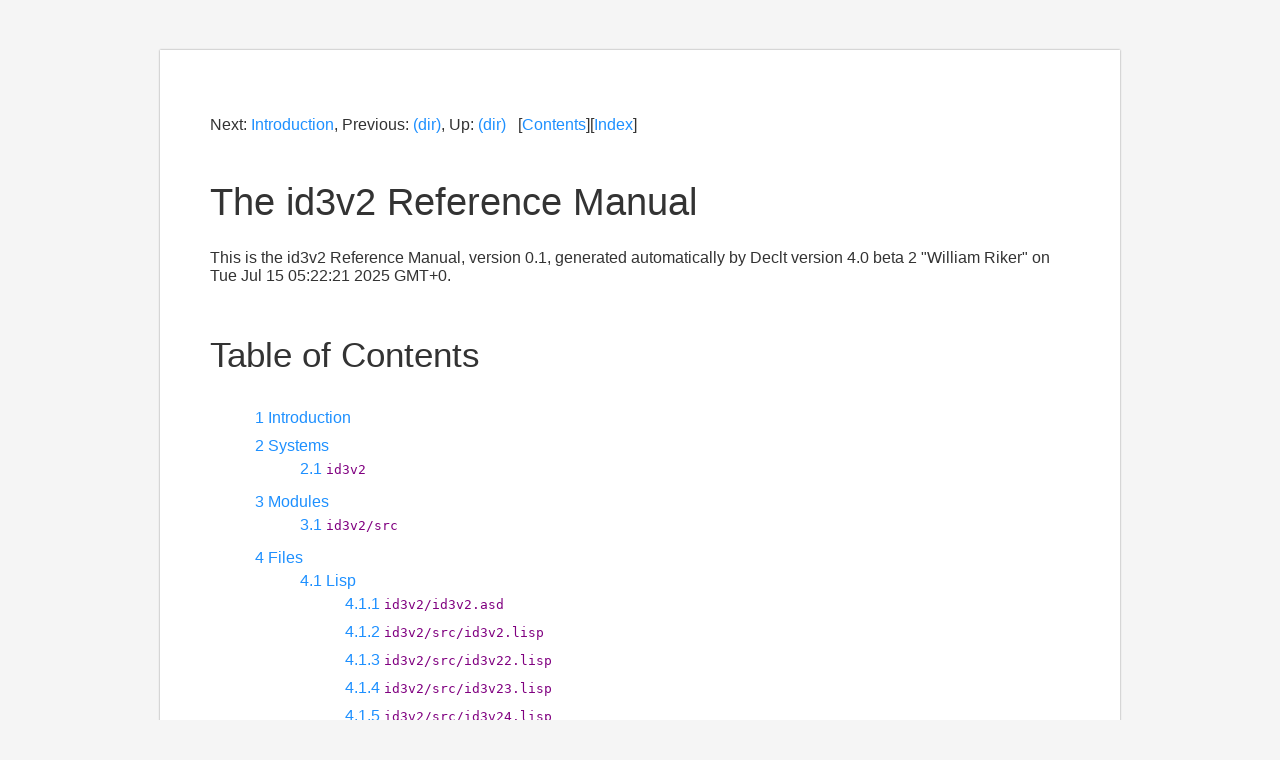

--- FILE ---
content_type: text/html; charset=utf-8
request_url: https://quickref.common-lisp.net/id3v2.html
body_size: 12347
content:
<!DOCTYPE html>
<html>
<!-- Created by GNU Texinfo 7.0, https://www.gnu.org/software/texinfo/ -->
<head>
<meta http-equiv="Content-Type" content="text/html; charset=utf-8">
<title>The id3v2 Reference Manual</title>

<meta name="description" content="The id3v2 Reference Manual, version 0.1.">
<meta name="keywords" content="The id3v2 Reference Manual">
<meta name="resource-type" content="document">
<meta name="distribution" content="global">
<meta name="Generator" content="makeinfo">
<meta name="viewport" content="width=device-width,initial-scale=1">

<link href="#Top" rel="start" title="Top">
<link href="#Indexes" rel="index" title="Indexes">
<link href="#SEC_Contents" rel="contents" title="Table of Contents">
<link href="dir.html#Top" rel="up" title="(dir)">
<link href="#Introduction" rel="next" title="Introduction">
<link href="dir.html#Top" rel="prev" title="(dir)">
<style type="text/css">
<!--
a.copiable-link {visibility: hidden; text-decoration: none; line-height: 0em}
a.summary-letter-printindex {text-decoration: none}
span.r {font-family: initial; font-weight: normal; font-style: normal}
span:hover a.copiable-link {visibility: visible}
strong.def-name {font-family: monospace; font-weight: bold; font-size: larger}
td.printindex-index-entry {vertical-align: top}
td.printindex-index-section {vertical-align: top}
th.entries-header-printindex {text-align:left}
th.sections-header-printindex {text-align:left}
ul.mark-bullet {list-style-type: disc}
ul.toc-numbered-mark {list-style: none}
-->
</style>
<link rel="stylesheet" type="text/css" href="./document.css">


</head>

<body lang="en">










































<div class="top-level-extent" id="Top">
<div class="nav-panel">
<p>
Next: <a href="#Introduction" accesskey="n" rel="next">Introduction</a>, Previous: <a href="dir.html#Top" accesskey="p" rel="prev">(dir)</a>, Up: <a href="dir.html#Top" accesskey="u" rel="up">(dir)</a> &nbsp; [<a href="#SEC_Contents" title="Table of contents" rel="contents">Contents</a>][<a href="#Indexes" title="Index" rel="index">Index</a>]</p>
</div>
<h1 class="top" id="The-id3v2-Reference-Manual">The id3v2 Reference Manual</h1>
<p>This is the id3v2 Reference Manual, version 0.1,
generated automatically by Declt version 4.0 beta 2 &quot;William Riker&quot;
on Tue Jul 15 05:22:21 2025 GMT+0.
</p>



<div class="element-contents" id="SEC_Contents">
<h2 class="contents-heading">Table of Contents</h2>

<div class="contents">

<ul class="toc-numbered-mark">
  <li><a id="toc-Introduction-1" href="#Introduction">1 Introduction</a></li>
  <li><a id="toc-Systems-1" href="#Systems">2 Systems</a>
  <ul class="toc-numbered-mark">
    <li><a id="toc-id3v2" href="#The-id3v2-system">2.1 <code class="t">id3v2</code></a></li>
  </ul></li>
  <li><a id="toc-Modules-1" href="#Modules">3 Modules</a>
  <ul class="toc-numbered-mark">
    <li><a id="toc-id3v2_002fsrc" href="#The-id3v2_002fsrc-module">3.1 <code class="t">id3v2/src</code></a></li>
  </ul></li>
  <li><a id="toc-Files-1" href="#Files">4 Files</a>
  <ul class="toc-numbered-mark">
    <li><a id="toc-Lisp" href="#Lisp-files">4.1 Lisp</a>
    <ul class="toc-numbered-mark">
      <li><a id="toc-id3v2_002fid3v2_002easd" href="#The-id3v2_002fid3v2_2024asd-file">4.1.1 <code class="t">id3v2/id3v2.asd</code></a></li>
      <li><a id="toc-id3v2_002fsrc_002fid3v2_002elisp" href="#The-id3v2_002fsrc_002fid3v2_2024lisp-file">4.1.2 <code class="t">id3v2/src/id3v2.lisp</code></a></li>
      <li><a id="toc-id3v2_002fsrc_002fid3v22_002elisp" href="#The-id3v2_002fsrc_002fid3v22_2024lisp-file">4.1.3 <code class="t">id3v2/src/id3v22.lisp</code></a></li>
      <li><a id="toc-id3v2_002fsrc_002fid3v23_002elisp" href="#The-id3v2_002fsrc_002fid3v23_2024lisp-file">4.1.4 <code class="t">id3v2/src/id3v23.lisp</code></a></li>
      <li><a id="toc-id3v2_002fsrc_002fid3v24_002elisp" href="#The-id3v2_002fsrc_002fid3v24_2024lisp-file">4.1.5 <code class="t">id3v2/src/id3v24.lisp</code></a></li>
      <li><a id="toc-id3v2_002fsrc_002flimit_002dstream_002elisp" href="#The-id3v2_002fsrc_002flimit_002dstream_2024lisp-file">4.1.6 <code class="t">id3v2/src/limit-stream.lisp</code></a></li>
      <li><a id="toc-id3v2_002fsrc_002fmp3_002elisp" href="#The-id3v2_002fsrc_002fmp3_2024lisp-file">4.1.7 <code class="t">id3v2/src/mp3.lisp</code></a></li>
      <li><a id="toc-id3v2_002fsrc_002futil_002elisp" href="#The-id3v2_002fsrc_002futil_2024lisp-file">4.1.8 <code class="t">id3v2/src/util.lisp</code></a></li>
    </ul></li>
  </ul></li>
  <li><a id="toc-Packages-1" href="#Packages">5 Packages</a>
  <ul class="toc-numbered-mark">
    <li><a id="toc-id3v2-1" href="#The-id3v2-package">5.1 <code class="t">id3v2</code></a></li>
    <li><a id="toc-id3v2_002e3" href="#The-id3v2_20243-package">5.2 <code class="t">id3v2.3</code></a></li>
    <li><a id="toc-id3v2_002dasd" href="#The-id3v2_002dasd-package">5.3 <code class="t">id3v2-asd</code></a></li>
    <li><a id="toc-id3v2_002e2" href="#The-id3v2_20242-package">5.4 <code class="t">id3v2.2</code></a></li>
    <li><a id="toc-id3v2_002e4" href="#The-id3v2_20244-package">5.5 <code class="t">id3v2.4</code></a></li>
    <li><a id="toc-id3v2_002elimit_002dstream" href="#The-id3v2_2024limit_002dstream-package">5.6 <code class="t">id3v2.limit-stream</code></a></li>
    <li><a id="toc-id3v2_002eutil" href="#The-id3v2_2024util-package">5.7 <code class="t">id3v2.util</code></a></li>
    <li><a id="toc-id3v2_002emp3" href="#The-id3v2_2024mp3-package">5.8 <code class="t">id3v2.mp3</code></a></li>
  </ul></li>
  <li><a id="toc-Definitions-1" href="#Definitions">6 Definitions</a>
  <ul class="toc-numbered-mark">
    <li><a id="toc-Public-Interface-1" href="#Public-Interface">6.1 Public Interface</a>
    <ul class="toc-numbered-mark">
      <li><a id="toc-Ordinary-functions" href="#Public-ordinary-functions">6.1.1 Ordinary functions</a></li>
      <li><a id="toc-Standalone-methods" href="#Public-standalone-methods">6.1.2 Standalone methods</a></li>
      <li><a id="toc-Structures" href="#Public-structures">6.1.3 Structures</a></li>
      <li><a id="toc-Classes" href="#Public-classes">6.1.4 Classes</a></li>
    </ul></li>
    <li><a id="toc-Internals-1" href="#Internals">6.2 Internals</a>
    <ul class="toc-numbered-mark">
      <li><a id="toc-Ordinary-functions-1" href="#Private-ordinary-functions">6.2.1 Ordinary functions</a></li>
      <li><a id="toc-Generic-functions" href="#Private-generic-functions">6.2.2 Generic functions</a></li>
    </ul></li>
  </ul></li>
  <li><a id="toc-Indexes-1" href="#Indexes">Appendix A Indexes</a>
  <ul class="toc-numbered-mark">
    <li><a id="toc-Concepts" href="#Concept-index" rel="index">A.1 Concepts</a></li>
    <li><a id="toc-Functions" href="#Function-index" rel="index">A.2 Functions</a></li>
    <li><a id="toc-Variables" href="#Variable-index" rel="index">A.3 Variables</a></li>
    <li><a id="toc-Data-types" href="#Data-type-index" rel="index">A.4 Data types</a></li>
  </ul></li>
</ul>
</div>
</div>
<hr>
<div class="chapter-level-extent" id="Introduction">
<div class="nav-panel">
<p>
Next: <a href="#Systems" accesskey="n" rel="next">Systems</a>, Previous: <a href="#Top" accesskey="p" rel="prev">The id3v2 Reference Manual</a>, Up: <a href="#Top" accesskey="u" rel="up">The id3v2 Reference Manual</a> &nbsp; [<a href="#SEC_Contents" title="Table of contents" rel="contents">Contents</a>][<a href="#Indexes" title="Index" rel="index">Index</a>]</p>
</div>
<h2 class="chapter" id="Introduction-1">1 Introduction</h2>



<hr>
</div>
<div class="chapter-level-extent" id="Systems">
<div class="nav-panel">
<p>
Next: <a href="#Modules" accesskey="n" rel="next">Modules</a>, Previous: <a href="#Introduction" accesskey="p" rel="prev">Introduction</a>, Up: <a href="#Top" accesskey="u" rel="up">The id3v2 Reference Manual</a> &nbsp; [<a href="#SEC_Contents" title="Table of contents" rel="contents">Contents</a>][<a href="#Indexes" title="Index" rel="index">Index</a>]</p>
</div>
<h2 class="chapter" id="Systems-1">2 Systems</h2>
<p>The main system appears first, followed by any subsystem dependency.
</p>


<ul class="mini-toc">
<li><a href="#The-id3v2-system" accesskey="1"><code class="t">id3v2</code></a></li>
</ul>
<hr>
<div class="section-level-extent" id="The-id3v2-system">
<div class="nav-panel">
<p>
Previous: <a href="#Systems" accesskey="p" rel="prev">Systems</a>, Up: <a href="#Systems" accesskey="u" rel="up">Systems</a> &nbsp; [<a href="#SEC_Contents" title="Table of contents" rel="contents">Contents</a>][<a href="#Indexes" title="Index" rel="index">Index</a>]</p>
</div>
<h3 class="section" id="id3v2">2.1 <code class="t">id3v2</code></h3>
<a class="anchor" id="g_t_27681_2769"></a><a class="index-entry-id" id="index-id3v2"></a>
<a class="index-entry-id" id="index-System_002c-id3v2"></a>
<p>ID3v2 parser
</p><dl class="table">
<dt><strong class="strong">Author</strong></dt>
<dd><p>Eitaro Fukamachi
</p></dd>
<dt><strong class="strong">License</strong></dt>
<dd><p>BSD 2-Clause
</p></dd>
<dt><strong class="strong">Long Description</strong></dt>
<dd><p># id3v2 - ID3v2 parser<br>
</p>
<p>## Usage<br>
</p>
<p>&ldquo;&lsquo;common-lisp<br>
(id3v2:read-mp3-file #P&quot;Music/ピノキオP/ありふれたせかいせいふく.mp3&quot;)<br>
;=&gt; #S(ID3V2.MP3:MP3<br>
;      :HEADER #S(ID3V2:ID3V2-HEADER :VERSION 4 :REVISION 0 :FLAGS 0 :SIZE 202227)
;      :NAME &quot;ありふれたせかいせいふく&quot;<br>
;      :ARTIST &quot;ピノキオP Feat. 初音ミク&quot;<br>
;      :ALBUM &quot;Obscure Questions&quot;<br>
;      :YEAR &quot;2012&quot;<br>
;      :TRACK NIL<br>
;      :DISC NIL<br>
;      :GENRE &quot;Electronica&quot;<br>
;      :LENGTH NIL<br>
;      :COMMENTS NIL)<br>
&ldquo;&lsquo;<br>
</p>
<p>## Author<br>
</p>
<p>* Eitaro Fukamachi (e.arrows@gmail.com)<br>
</p>
<p>## Copyright<br>
</p>
<p>Copyright (c) 2015 Eitaro Fukamachi (e.arrows@gmail.com)<br>
</p>
<p>## License<br>
</p>
<p>Licensed under the BSD 2-Clause License.
</p></dd>
<dt><strong class="strong">Version</strong></dt>
<dd><p>0.1
</p></dd>
<dt><strong class="strong">Dependencies</strong></dt>
<dd><ul class="itemize mark-bullet">
<li><code class="t">trivial-gray-streams</code> (system).
</li><li><code class="t">babel</code> (system).
</li></ul>
</dd>
<dt><strong class="strong">Source</strong></dt>
<dd><p><a class="ref" href="#g_t_27683_2769"><code class="t">id3v2.asd</code></a>.
</p></dd>
<dt><strong class="strong">Child Component</strong></dt>
<dd><p><a class="ref" href="#g_t_27682_2769"><code class="t">src</code></a> (module).
</p></dd>
</dl>



<hr>
</div>
</div>
<div class="chapter-level-extent" id="Modules">
<div class="nav-panel">
<p>
Next: <a href="#Files" accesskey="n" rel="next">Files</a>, Previous: <a href="#Systems" accesskey="p" rel="prev">Systems</a>, Up: <a href="#Top" accesskey="u" rel="up">The id3v2 Reference Manual</a> &nbsp; [<a href="#SEC_Contents" title="Table of contents" rel="contents">Contents</a>][<a href="#Indexes" title="Index" rel="index">Index</a>]</p>
</div>
<h2 class="chapter" id="Modules-1">3 Modules</h2>
<p>Modules are listed depth-first from the system components tree.
</p>


<ul class="mini-toc">
<li><a href="#The-id3v2_002fsrc-module" accesskey="1"><code class="t">id3v2/src</code></a></li>
</ul>
<hr>
<div class="section-level-extent" id="The-id3v2_002fsrc-module">
<div class="nav-panel">
<p>
Previous: <a href="#Modules" accesskey="p" rel="prev">Modules</a>, Up: <a href="#Modules" accesskey="u" rel="up">Modules</a> &nbsp; [<a href="#SEC_Contents" title="Table of contents" rel="contents">Contents</a>][<a href="#Indexes" title="Index" rel="index">Index</a>]</p>
</div>
<h3 class="section" id="id3v2_002fsrc">3.1 <code class="t">id3v2/src</code></h3>
<a class="anchor" id="g_t_27682_2769"></a><a class="index-entry-id" id="index-src"></a>
<a class="index-entry-id" id="index-Module_002c-src"></a>
<dl class="table">
<dt><strong class="strong">Source</strong></dt>
<dd><p><a class="ref" href="#g_t_27683_2769"><code class="t">id3v2.asd</code></a>.
</p></dd>
<dt><strong class="strong">Parent Component</strong></dt>
<dd><p><a class="ref" href="#g_t_27681_2769"><code class="t">id3v2</code></a> (system).
</p></dd>
<dt><strong class="strong">Child Components</strong></dt>
<dd><ul class="itemize mark-bullet">
<li><a class="ref" href="#g_t_27684_2769"><code class="t">id3v2.lisp</code></a> (file).
</li><li><a class="ref" href="#g_t_27685_2769"><code class="t">id3v22.lisp</code></a> (file).
</li><li><a class="ref" href="#g_t_27686_2769"><code class="t">id3v23.lisp</code></a> (file).
</li><li><a class="ref" href="#g_t_27687_2769"><code class="t">id3v24.lisp</code></a> (file).
</li><li><a class="ref" href="#g_t_27688_2769"><code class="t">limit-stream.lisp</code></a> (file).
</li><li><a class="ref" href="#g_t_27689_2769"><code class="t">mp3.lisp</code></a> (file).
</li><li><a class="ref" href="#g_t_276810_2769"><code class="t">util.lisp</code></a> (file).
</li></ul>
</dd>
</dl>



<hr>
</div>
</div>
<div class="chapter-level-extent" id="Files">
<div class="nav-panel">
<p>
Next: <a href="#Packages" accesskey="n" rel="next">Packages</a>, Previous: <a href="#Modules" accesskey="p" rel="prev">Modules</a>, Up: <a href="#Top" accesskey="u" rel="up">The id3v2 Reference Manual</a> &nbsp; [<a href="#SEC_Contents" title="Table of contents" rel="contents">Contents</a>][<a href="#Indexes" title="Index" rel="index">Index</a>]</p>
</div>
<h2 class="chapter" id="Files-1">4 Files</h2>
<p>Files are sorted by type and then listed depth-first from the systems
components trees.
</p>


<ul class="mini-toc">
<li><a href="#Lisp-files" accesskey="1">Lisp</a></li>
</ul>
<hr>
<div class="section-level-extent" id="Lisp-files">
<div class="nav-panel">
<p>
Previous: <a href="#Files" accesskey="p" rel="prev">Files</a>, Up: <a href="#Files" accesskey="u" rel="up">Files</a> &nbsp; [<a href="#SEC_Contents" title="Table of contents" rel="contents">Contents</a>][<a href="#Indexes" title="Index" rel="index">Index</a>]</p>
</div>
<h3 class="section" id="Lisp">4.1 Lisp</h3>

<ul class="mini-toc">
<li><a href="#The-id3v2_002fid3v2_2024asd-file" accesskey="1"><code class="t">id3v2/id3v2.asd</code></a></li>
<li><a href="#The-id3v2_002fsrc_002fid3v2_2024lisp-file" accesskey="2"><code class="t">id3v2/src/id3v2.lisp</code></a></li>
<li><a href="#The-id3v2_002fsrc_002fid3v22_2024lisp-file" accesskey="3"><code class="t">id3v2/src/id3v22.lisp</code></a></li>
<li><a href="#The-id3v2_002fsrc_002fid3v23_2024lisp-file" accesskey="4"><code class="t">id3v2/src/id3v23.lisp</code></a></li>
<li><a href="#The-id3v2_002fsrc_002fid3v24_2024lisp-file" accesskey="5"><code class="t">id3v2/src/id3v24.lisp</code></a></li>
<li><a href="#The-id3v2_002fsrc_002flimit_002dstream_2024lisp-file" accesskey="6"><code class="t">id3v2/src/limit-stream.lisp</code></a></li>
<li><a href="#The-id3v2_002fsrc_002fmp3_2024lisp-file" accesskey="7"><code class="t">id3v2/src/mp3.lisp</code></a></li>
<li><a href="#The-id3v2_002fsrc_002futil_2024lisp-file" accesskey="8"><code class="t">id3v2/src/util.lisp</code></a></li>
</ul>
<hr>
<div class="subsection-level-extent" id="The-id3v2_002fid3v2_2024asd-file">
<div class="nav-panel">
<p>
Next: <a href="#The-id3v2_002fsrc_002fid3v2_2024lisp-file" accesskey="n" rel="next"><code class="t">id3v2/src/id3v2.lisp</code></a>, Previous: <a href="#Lisp-files" accesskey="p" rel="prev">Lisp</a>, Up: <a href="#Lisp-files" accesskey="u" rel="up">Lisp</a> &nbsp; [<a href="#SEC_Contents" title="Table of contents" rel="contents">Contents</a>][<a href="#Indexes" title="Index" rel="index">Index</a>]</p>
</div>
<h4 class="subsection" id="id3v2_002fid3v2_002easd">4.1.1 <code class="t">id3v2/id3v2.asd</code></h4>
<a class="anchor" id="g_t_27683_2769"></a><a class="index-entry-id" id="index-id3v2_002easd"></a>
<a class="index-entry-id" id="index-File_002c-id3v2_002easd"></a>
<dl class="table">
<dt><strong class="strong">Source</strong></dt>
<dd><p><a class="ref" href="#g_t_27683_2769"><code class="t">id3v2.asd</code></a>.
</p></dd>
<dt><strong class="strong">Parent Component</strong></dt>
<dd><p><a class="ref" href="#g_t_27681_2769"><code class="t">id3v2</code></a> (system).
</p></dd>
<dt><strong class="strong">ASDF Systems</strong></dt>
<dd><p><a class="ref" href="#g_t_27681_2769"><code class="t">id3v2</code></a>.
</p></dd>
<dt><strong class="strong">Packages</strong></dt>
<dd><p><a class="ref" href="#g_t_276813_2769"><code class="t">id3v2-asd</code></a>.
</p></dd>
</dl>

<hr>
</div>
<div class="subsection-level-extent" id="The-id3v2_002fsrc_002fid3v2_2024lisp-file">
<div class="nav-panel">
<p>
Next: <a href="#The-id3v2_002fsrc_002fid3v22_2024lisp-file" accesskey="n" rel="next"><code class="t">id3v2/src/id3v22.lisp</code></a>, Previous: <a href="#The-id3v2_002fid3v2_2024asd-file" accesskey="p" rel="prev"><code class="t">id3v2/id3v2.asd</code></a>, Up: <a href="#Lisp-files" accesskey="u" rel="up">Lisp</a> &nbsp; [<a href="#SEC_Contents" title="Table of contents" rel="contents">Contents</a>][<a href="#Indexes" title="Index" rel="index">Index</a>]</p>
</div>
<h4 class="subsection" id="id3v2_002fsrc_002fid3v2_002elisp">4.1.2 <code class="t">id3v2/src/id3v2.lisp</code></h4>
<a class="anchor" id="g_t_27684_2769"></a><a class="index-entry-id" id="index-id3v2_002elisp"></a>
<a class="index-entry-id" id="index-File_002c-id3v2_002elisp"></a>
<dl class="table">
<dt><strong class="strong">Dependencies</strong></dt>
<dd><ul class="itemize mark-bullet">
<li><a class="ref" href="#g_t_27685_2769"><code class="t">id3v22.lisp</code></a> (file).
</li><li><a class="ref" href="#g_t_27686_2769"><code class="t">id3v23.lisp</code></a> (file).
</li><li><a class="ref" href="#g_t_27687_2769"><code class="t">id3v24.lisp</code></a> (file).
</li><li><a class="ref" href="#g_t_27688_2769"><code class="t">limit-stream.lisp</code></a> (file).
</li><li><a class="ref" href="#g_t_27689_2769"><code class="t">mp3.lisp</code></a> (file).
</li><li><a class="ref" href="#g_t_276810_2769"><code class="t">util.lisp</code></a> (file).
</li></ul>
</dd>
<dt><strong class="strong">Source</strong></dt>
<dd><p><a class="ref" href="#g_t_27683_2769"><code class="t">id3v2.asd</code></a>.
</p></dd>
<dt><strong class="strong">Parent Component</strong></dt>
<dd><p><a class="ref" href="#g_t_27682_2769"><code class="t">src</code></a> (module).
</p></dd>
<dt><strong class="strong">Packages</strong></dt>
<dd><p><a class="ref" href="#g_t_276811_2769"><code class="t">id3v2</code></a>.
</p></dd>
<dt><strong class="strong">Public Interface</strong></dt>
<dd><ul class="itemize mark-bullet">
<li><a class="ref" href="#g_t_276826_2769"><code class="t">id3v2-header</code></a> (structure).
</li><li><a class="ref" href="#g_t_276819_2769"><code class="t">id3v2-header-flags</code></a> (reader).
</li><li><a class="ref" href="#g_t_276820_2769"><code class="t">(setf id3v2-header-flags)</code></a> (writer).
</li><li><a class="ref" href="#g_t_276831_2769"><code class="t">id3v2-header-revision</code></a> (reader).
</li><li><a class="ref" href="#g_t_276832_2769"><code class="t">(setf id3v2-header-revision)</code></a> (writer).
</li><li><a class="ref" href="#g_t_276824_2769"><code class="t">id3v2-header-size</code></a> (reader).
</li><li><a class="ref" href="#g_t_276825_2769"><code class="t">(setf id3v2-header-size)</code></a> (writer).
</li><li><a class="ref" href="#g_t_276821_2769"><code class="t">id3v2-header-version</code></a> (reader).
</li><li><a class="ref" href="#g_t_276822_2769"><code class="t">(setf id3v2-header-version)</code></a> (writer).
</li><li><a class="ref" href="#g_t_276823_2769"><code class="t">read-mp3-file</code></a> (function).
</li></ul>
</dd>
<dt><strong class="strong">Internals</strong></dt>
<dd><ul class="itemize mark-bullet">
<li><a class="ref" href="#g_t_276836_2769"><code class="t">copy-id3v2-header</code></a> (function).
</li><li><a class="ref" href="#g_t_276835_2769"><code class="t">has-id3-tag-p</code></a> (function).
</li><li><a class="ref" href="#g_t_276833_2769"><code class="t">id3v2-header-p</code></a> (function).
</li><li><a class="ref" href="#g_t_276837_2769"><code class="t">make-id3v2-header</code></a> (function).
</li><li><a class="ref" href="#g_t_276834_2769"><code class="t">read-id3v2-header</code></a> (function).
</li></ul>
</dd>
</dl>

<hr>
</div>
<div class="subsection-level-extent" id="The-id3v2_002fsrc_002fid3v22_2024lisp-file">
<div class="nav-panel">
<p>
Next: <a href="#The-id3v2_002fsrc_002fid3v23_2024lisp-file" accesskey="n" rel="next"><code class="t">id3v2/src/id3v23.lisp</code></a>, Previous: <a href="#The-id3v2_002fsrc_002fid3v2_2024lisp-file" accesskey="p" rel="prev"><code class="t">id3v2/src/id3v2.lisp</code></a>, Up: <a href="#Lisp-files" accesskey="u" rel="up">Lisp</a> &nbsp; [<a href="#SEC_Contents" title="Table of contents" rel="contents">Contents</a>][<a href="#Indexes" title="Index" rel="index">Index</a>]</p>
</div>
<h4 class="subsection" id="id3v2_002fsrc_002fid3v22_002elisp">4.1.3 <code class="t">id3v2/src/id3v22.lisp</code></h4>
<a class="anchor" id="g_t_27685_2769"></a><a class="index-entry-id" id="index-id3v22_002elisp"></a>
<a class="index-entry-id" id="index-File_002c-id3v22_002elisp"></a>
<dl class="table">
<dt><strong class="strong">Dependencies</strong></dt>
<dd><ul class="itemize mark-bullet">
<li><a class="ref" href="#g_t_27689_2769"><code class="t">mp3.lisp</code></a> (file).
</li><li><a class="ref" href="#g_t_276810_2769"><code class="t">util.lisp</code></a> (file).
</li></ul>
</dd>
<dt><strong class="strong">Source</strong></dt>
<dd><p><a class="ref" href="#g_t_27683_2769"><code class="t">id3v2.asd</code></a>.
</p></dd>
<dt><strong class="strong">Parent Component</strong></dt>
<dd><p><a class="ref" href="#g_t_27682_2769"><code class="t">src</code></a> (module).
</p></dd>
<dt><strong class="strong">Packages</strong></dt>
<dd><p><a class="ref" href="#g_t_276814_2769"><code class="t">id3v2.2</code></a>.
</p></dd>
<dt><strong class="strong">Public Interface</strong></dt>
<dd><p><a class="ref" href="#g_t_276839_2769"><code class="t">parse-id3v22</code></a> (function).
</p></dd>
</dl>

<hr>
</div>
<div class="subsection-level-extent" id="The-id3v2_002fsrc_002fid3v23_2024lisp-file">
<div class="nav-panel">
<p>
Next: <a href="#The-id3v2_002fsrc_002fid3v24_2024lisp-file" accesskey="n" rel="next"><code class="t">id3v2/src/id3v24.lisp</code></a>, Previous: <a href="#The-id3v2_002fsrc_002fid3v22_2024lisp-file" accesskey="p" rel="prev"><code class="t">id3v2/src/id3v22.lisp</code></a>, Up: <a href="#Lisp-files" accesskey="u" rel="up">Lisp</a> &nbsp; [<a href="#SEC_Contents" title="Table of contents" rel="contents">Contents</a>][<a href="#Indexes" title="Index" rel="index">Index</a>]</p>
</div>
<h4 class="subsection" id="id3v2_002fsrc_002fid3v23_002elisp">4.1.4 <code class="t">id3v2/src/id3v23.lisp</code></h4>
<a class="anchor" id="g_t_27686_2769"></a><a class="index-entry-id" id="index-id3v23_002elisp"></a>
<a class="index-entry-id" id="index-File_002c-id3v23_002elisp"></a>
<dl class="table">
<dt><strong class="strong">Dependencies</strong></dt>
<dd><ul class="itemize mark-bullet">
<li><a class="ref" href="#g_t_27689_2769"><code class="t">mp3.lisp</code></a> (file).
</li><li><a class="ref" href="#g_t_276810_2769"><code class="t">util.lisp</code></a> (file).
</li></ul>
</dd>
<dt><strong class="strong">Source</strong></dt>
<dd><p><a class="ref" href="#g_t_27683_2769"><code class="t">id3v2.asd</code></a>.
</p></dd>
<dt><strong class="strong">Parent Component</strong></dt>
<dd><p><a class="ref" href="#g_t_27682_2769"><code class="t">src</code></a> (module).
</p></dd>
<dt><strong class="strong">Packages</strong></dt>
<dd><p><a class="ref" href="#g_t_276812_2769"><code class="t">id3v2.3</code></a>.
</p></dd>
<dt><strong class="strong">Public Interface</strong></dt>
<dd><p><a class="ref" href="#g_t_276838_2769"><code class="t">parse-id3v23</code></a> (function).
</p></dd>
</dl>

<hr>
</div>
<div class="subsection-level-extent" id="The-id3v2_002fsrc_002fid3v24_2024lisp-file">
<div class="nav-panel">
<p>
Next: <a href="#The-id3v2_002fsrc_002flimit_002dstream_2024lisp-file" accesskey="n" rel="next"><code class="t">id3v2/src/limit-stream.lisp</code></a>, Previous: <a href="#The-id3v2_002fsrc_002fid3v23_2024lisp-file" accesskey="p" rel="prev"><code class="t">id3v2/src/id3v23.lisp</code></a>, Up: <a href="#Lisp-files" accesskey="u" rel="up">Lisp</a> &nbsp; [<a href="#SEC_Contents" title="Table of contents" rel="contents">Contents</a>][<a href="#Indexes" title="Index" rel="index">Index</a>]</p>
</div>
<h4 class="subsection" id="id3v2_002fsrc_002fid3v24_002elisp">4.1.5 <code class="t">id3v2/src/id3v24.lisp</code></h4>
<a class="anchor" id="g_t_27687_2769"></a><a class="index-entry-id" id="index-id3v24_002elisp"></a>
<a class="index-entry-id" id="index-File_002c-id3v24_002elisp"></a>
<dl class="table">
<dt><strong class="strong">Dependencies</strong></dt>
<dd><ul class="itemize mark-bullet">
<li><a class="ref" href="#g_t_27689_2769"><code class="t">mp3.lisp</code></a> (file).
</li><li><a class="ref" href="#g_t_276810_2769"><code class="t">util.lisp</code></a> (file).
</li></ul>
</dd>
<dt><strong class="strong">Source</strong></dt>
<dd><p><a class="ref" href="#g_t_27683_2769"><code class="t">id3v2.asd</code></a>.
</p></dd>
<dt><strong class="strong">Parent Component</strong></dt>
<dd><p><a class="ref" href="#g_t_27682_2769"><code class="t">src</code></a> (module).
</p></dd>
<dt><strong class="strong">Packages</strong></dt>
<dd><p><a class="ref" href="#g_t_276815_2769"><code class="t">id3v2.4</code></a>.
</p></dd>
<dt><strong class="strong">Public Interface</strong></dt>
<dd><p><a class="ref" href="#g_t_276840_2769"><code class="t">parse-id3v24</code></a> (function).
</p></dd>
</dl>

<hr>
</div>
<div class="subsection-level-extent" id="The-id3v2_002fsrc_002flimit_002dstream_2024lisp-file">
<div class="nav-panel">
<p>
Next: <a href="#The-id3v2_002fsrc_002fmp3_2024lisp-file" accesskey="n" rel="next"><code class="t">id3v2/src/mp3.lisp</code></a>, Previous: <a href="#The-id3v2_002fsrc_002fid3v24_2024lisp-file" accesskey="p" rel="prev"><code class="t">id3v2/src/id3v24.lisp</code></a>, Up: <a href="#Lisp-files" accesskey="u" rel="up">Lisp</a> &nbsp; [<a href="#SEC_Contents" title="Table of contents" rel="contents">Contents</a>][<a href="#Indexes" title="Index" rel="index">Index</a>]</p>
</div>
<h4 class="subsection" id="id3v2_002fsrc_002flimit_002dstream_002elisp">4.1.6 <code class="t">id3v2/src/limit-stream.lisp</code></h4>
<a class="anchor" id="g_t_27688_2769"></a><a class="index-entry-id" id="index-limit_002dstream_002elisp"></a>
<a class="index-entry-id" id="index-File_002c-limit_002dstream_002elisp"></a>
<dl class="table">
<dt><strong class="strong">Source</strong></dt>
<dd><p><a class="ref" href="#g_t_27683_2769"><code class="t">id3v2.asd</code></a>.
</p></dd>
<dt><strong class="strong">Parent Component</strong></dt>
<dd><p><a class="ref" href="#g_t_27682_2769"><code class="t">src</code></a> (module).
</p></dd>
<dt><strong class="strong">Packages</strong></dt>
<dd><p><a class="ref" href="#g_t_276816_2769"><code class="t">id3v2.limit-stream</code></a>.
</p></dd>
<dt><strong class="strong">Public Interface</strong></dt>
<dd><ul class="itemize mark-bullet">
<li><a class="ref" href="#g_t_276842_2769"><code class="t">limit-stream</code></a> (class).
</li><li><a class="ref" href="#g_t_276841_2769"><code class="t">make-limit-stream</code></a> (function).
</li><li><a class="ref" href="#g_t_276896_2769"><code class="t">stream-element-type</code></a> (method).
</li><li><a class="ref" href="#g_t_276895_2769"><code class="t">stream-read-byte</code></a> (method).
</li><li><a class="ref" href="#g_t_276894_2769"><code class="t">stream-read-sequence</code></a> (method).
</li></ul>
</dd>
<dt><strong class="strong">Internals</strong></dt>
<dd><ul class="itemize mark-bullet">
<li><a class="ref" href="#g_t_276846_2769"><code class="t">limit-stream-real-stream</code></a> (reader method).
</li><li><a class="ref" href="#g_t_276848_2769"><code class="t">(setf limit-stream-real-stream)</code></a> (writer method).
</li></ul>
</dd>
</dl>

<hr>
</div>
<div class="subsection-level-extent" id="The-id3v2_002fsrc_002fmp3_2024lisp-file">
<div class="nav-panel">
<p>
Next: <a href="#The-id3v2_002fsrc_002futil_2024lisp-file" accesskey="n" rel="next"><code class="t">id3v2/src/util.lisp</code></a>, Previous: <a href="#The-id3v2_002fsrc_002flimit_002dstream_2024lisp-file" accesskey="p" rel="prev"><code class="t">id3v2/src/limit-stream.lisp</code></a>, Up: <a href="#Lisp-files" accesskey="u" rel="up">Lisp</a> &nbsp; [<a href="#SEC_Contents" title="Table of contents" rel="contents">Contents</a>][<a href="#Indexes" title="Index" rel="index">Index</a>]</p>
</div>
<h4 class="subsection" id="id3v2_002fsrc_002fmp3_002elisp">4.1.7 <code class="t">id3v2/src/mp3.lisp</code></h4>
<a class="anchor" id="g_t_27689_2769"></a><a class="index-entry-id" id="index-mp3_002elisp"></a>
<a class="index-entry-id" id="index-File_002c-mp3_002elisp"></a>
<dl class="table">
<dt><strong class="strong">Source</strong></dt>
<dd><p><a class="ref" href="#g_t_27683_2769"><code class="t">id3v2.asd</code></a>.
</p></dd>
<dt><strong class="strong">Parent Component</strong></dt>
<dd><p><a class="ref" href="#g_t_27682_2769"><code class="t">src</code></a> (module).
</p></dd>
<dt><strong class="strong">Packages</strong></dt>
<dd><p><a class="ref" href="#g_t_276818_2769"><code class="t">id3v2.mp3</code></a>.
</p></dd>
<dt><strong class="strong">Public Interface</strong></dt>
<dd><ul class="itemize mark-bullet">
<li><a class="ref" href="#g_t_276873_2769"><code class="t">make-mp3</code></a> (function).
</li><li><a class="ref" href="#g_t_276862_2769"><code class="t">mp3</code></a> (structure).
</li><li><a class="ref" href="#g_t_276860_2769"><code class="t">mp3-album</code></a> (reader).
</li><li><a class="ref" href="#g_t_276861_2769"><code class="t">(setf mp3-album)</code></a> (writer).
</li><li><a class="ref" href="#g_t_276876_2769"><code class="t">mp3-artist</code></a> (reader).
</li><li><a class="ref" href="#g_t_276877_2769"><code class="t">(setf mp3-artist)</code></a> (writer).
</li><li><a class="ref" href="#g_t_276884_2769"><code class="t">mp3-comments</code></a> (reader).
</li><li><a class="ref" href="#g_t_276885_2769"><code class="t">(setf mp3-comments)</code></a> (writer).
</li><li><a class="ref" href="#g_t_276858_2769"><code class="t">mp3-disc</code></a> (reader).
</li><li><a class="ref" href="#g_t_276859_2769"><code class="t">(setf mp3-disc)</code></a> (writer).
</li><li><a class="ref" href="#g_t_276856_2769"><code class="t">mp3-genre</code></a> (reader).
</li><li><a class="ref" href="#g_t_276857_2769"><code class="t">(setf mp3-genre)</code></a> (writer).
</li><li><a class="ref" href="#g_t_276880_2769"><code class="t">mp3-header</code></a> (reader).
</li><li><a class="ref" href="#g_t_276881_2769"><code class="t">(setf mp3-header)</code></a> (writer).
</li><li><a class="ref" href="#g_t_276882_2769"><code class="t">mp3-length</code></a> (reader).
</li><li><a class="ref" href="#g_t_276883_2769"><code class="t">(setf mp3-length)</code></a> (writer).
</li><li><a class="ref" href="#g_t_276854_2769"><code class="t">mp3-name</code></a> (reader).
</li><li><a class="ref" href="#g_t_276855_2769"><code class="t">(setf mp3-name)</code></a> (writer).
</li><li><a class="ref" href="#g_t_276878_2769"><code class="t">mp3-track</code></a> (reader).
</li><li><a class="ref" href="#g_t_276879_2769"><code class="t">(setf mp3-track)</code></a> (writer).
</li><li><a class="ref" href="#g_t_276874_2769"><code class="t">mp3-year</code></a> (reader).
</li><li><a class="ref" href="#g_t_276875_2769"><code class="t">(setf mp3-year)</code></a> (writer).
</li></ul>
</dd>
<dt><strong class="strong">Internals</strong></dt>
<dd><ul class="itemize mark-bullet">
<li><a class="ref" href="#g_t_276887_2769"><code class="t">copy-mp3</code></a> (function).
</li><li><a class="ref" href="#g_t_276886_2769"><code class="t">mp3-p</code></a> (function).
</li></ul>
</dd>
</dl>

<hr>
</div>
<div class="subsection-level-extent" id="The-id3v2_002fsrc_002futil_2024lisp-file">
<div class="nav-panel">
<p>
Previous: <a href="#The-id3v2_002fsrc_002fmp3_2024lisp-file" accesskey="p" rel="prev"><code class="t">id3v2/src/mp3.lisp</code></a>, Up: <a href="#Lisp-files" accesskey="u" rel="up">Lisp</a> &nbsp; [<a href="#SEC_Contents" title="Table of contents" rel="contents">Contents</a>][<a href="#Indexes" title="Index" rel="index">Index</a>]</p>
</div>
<h4 class="subsection" id="id3v2_002fsrc_002futil_002elisp">4.1.8 <code class="t">id3v2/src/util.lisp</code></h4>
<a class="anchor" id="g_t_276810_2769"></a><a class="index-entry-id" id="index-util_002elisp"></a>
<a class="index-entry-id" id="index-File_002c-util_002elisp"></a>
<dl class="table">
<dt><strong class="strong">Source</strong></dt>
<dd><p><a class="ref" href="#g_t_27683_2769"><code class="t">id3v2.asd</code></a>.
</p></dd>
<dt><strong class="strong">Parent Component</strong></dt>
<dd><p><a class="ref" href="#g_t_27682_2769"><code class="t">src</code></a> (module).
</p></dd>
<dt><strong class="strong">Packages</strong></dt>
<dd><p><a class="ref" href="#g_t_276817_2769"><code class="t">id3v2.util</code></a>.
</p></dd>
<dt><strong class="strong">Public Interface</strong></dt>
<dd><ul class="itemize mark-bullet">
<li><a class="ref" href="#g_t_276849_2769"><code class="t">read-comment-string</code></a> (function).
</li><li><a class="ref" href="#g_t_276852_2769"><code class="t">read-frame-size</code></a> (function).
</li><li><a class="ref" href="#g_t_276853_2769"><code class="t">read-id</code></a> (function).
</li><li><a class="ref" href="#g_t_276851_2769"><code class="t">read-string</code></a> (function).
</li><li><a class="ref" href="#g_t_276850_2769"><code class="t">skip-bytes</code></a> (function).
</li></ul>
</dd>
</dl>



<hr>
</div>
</div>
</div>
<div class="chapter-level-extent" id="Packages">
<div class="nav-panel">
<p>
Next: <a href="#Definitions" accesskey="n" rel="next">Definitions</a>, Previous: <a href="#Files" accesskey="p" rel="prev">Files</a>, Up: <a href="#Top" accesskey="u" rel="up">The id3v2 Reference Manual</a> &nbsp; [<a href="#SEC_Contents" title="Table of contents" rel="contents">Contents</a>][<a href="#Indexes" title="Index" rel="index">Index</a>]</p>
</div>
<h2 class="chapter" id="Packages-1">5 Packages</h2>
<p>Packages are listed by definition order.
</p>


<ul class="mini-toc">
<li><a href="#The-id3v2-package" accesskey="1"><code class="t">id3v2</code></a></li>
<li><a href="#The-id3v2_20243-package" accesskey="2"><code class="t">id3v2.3</code></a></li>
<li><a href="#The-id3v2_002dasd-package" accesskey="3"><code class="t">id3v2-asd</code></a></li>
<li><a href="#The-id3v2_20242-package" accesskey="4"><code class="t">id3v2.2</code></a></li>
<li><a href="#The-id3v2_20244-package" accesskey="5"><code class="t">id3v2.4</code></a></li>
<li><a href="#The-id3v2_2024limit_002dstream-package" accesskey="6"><code class="t">id3v2.limit-stream</code></a></li>
<li><a href="#The-id3v2_2024util-package" accesskey="7"><code class="t">id3v2.util</code></a></li>
<li><a href="#The-id3v2_2024mp3-package" accesskey="8"><code class="t">id3v2.mp3</code></a></li>
</ul>
<hr>
<div class="section-level-extent" id="The-id3v2-package">
<div class="nav-panel">
<p>
Next: <a href="#The-id3v2_20243-package" accesskey="n" rel="next"><code class="t">id3v2.3</code></a>, Previous: <a href="#Packages" accesskey="p" rel="prev">Packages</a>, Up: <a href="#Packages" accesskey="u" rel="up">Packages</a> &nbsp; [<a href="#SEC_Contents" title="Table of contents" rel="contents">Contents</a>][<a href="#Indexes" title="Index" rel="index">Index</a>]</p>
</div>
<h3 class="section" id="id3v2-1">5.1 <code class="t">id3v2</code></h3>
<a class="anchor" id="g_t_276811_2769"></a><a class="index-entry-id" id="index-id3v2-1"></a>
<a class="index-entry-id" id="index-Package_002c-id3v2"></a>
<dl class="table">
<dt><strong class="strong">Source</strong></dt>
<dd><p><a class="ref" href="#g_t_27684_2769"><code class="t">id3v2.lisp</code></a>.
</p></dd>
<dt><strong class="strong">Use List</strong></dt>
<dd><ul class="itemize mark-bullet">
<li><code class="t">common-lisp</code>.
</li><li><a class="ref" href="#g_t_276814_2769"><code class="t">id3v2.2</code></a>.
</li><li><a class="ref" href="#g_t_276812_2769"><code class="t">id3v2.3</code></a>.
</li><li><a class="ref" href="#g_t_276815_2769"><code class="t">id3v2.4</code></a>.
</li><li><a class="ref" href="#g_t_276816_2769"><code class="t">id3v2.limit-stream</code></a>.
</li><li><a class="ref" href="#g_t_276818_2769"><code class="t">id3v2.mp3</code></a>.
</li><li><a class="ref" href="#g_t_276817_2769"><code class="t">id3v2.util</code></a>.
</li></ul>
</dd>
<dt><strong class="strong">Public Interface</strong></dt>
<dd><ul class="itemize mark-bullet">
<li><a class="ref" href="#g_t_276826_2769"><code class="t">id3v2-header</code></a> (structure).
</li><li><a class="ref" href="#g_t_276819_2769"><code class="t">id3v2-header-flags</code></a> (reader).
</li><li><a class="ref" href="#g_t_276820_2769"><code class="t">(setf id3v2-header-flags)</code></a> (writer).
</li><li><a class="ref" href="#g_t_276831_2769"><code class="t">id3v2-header-revision</code></a> (reader).
</li><li><a class="ref" href="#g_t_276832_2769"><code class="t">(setf id3v2-header-revision)</code></a> (writer).
</li><li><a class="ref" href="#g_t_276824_2769"><code class="t">id3v2-header-size</code></a> (reader).
</li><li><a class="ref" href="#g_t_276825_2769"><code class="t">(setf id3v2-header-size)</code></a> (writer).
</li><li><a class="ref" href="#g_t_276821_2769"><code class="t">id3v2-header-version</code></a> (reader).
</li><li><a class="ref" href="#g_t_276822_2769"><code class="t">(setf id3v2-header-version)</code></a> (writer).
</li><li><a class="ref" href="#g_t_276823_2769"><code class="t">read-mp3-file</code></a> (function).
</li></ul>
</dd>
<dt><strong class="strong">Internals</strong></dt>
<dd><ul class="itemize mark-bullet">
<li><a class="ref" href="#g_t_276836_2769"><code class="t">copy-id3v2-header</code></a> (function).
</li><li><a class="ref" href="#g_t_276835_2769"><code class="t">has-id3-tag-p</code></a> (function).
</li><li><a class="ref" href="#g_t_276833_2769"><code class="t">id3v2-header-p</code></a> (function).
</li><li><a class="ref" href="#g_t_276837_2769"><code class="t">make-id3v2-header</code></a> (function).
</li><li><a class="ref" href="#g_t_276834_2769"><code class="t">read-id3v2-header</code></a> (function).
</li></ul>
</dd>
</dl>


<hr>
</div>
<div class="section-level-extent" id="The-id3v2_20243-package">
<div class="nav-panel">
<p>
Next: <a href="#The-id3v2_002dasd-package" accesskey="n" rel="next"><code class="t">id3v2-asd</code></a>, Previous: <a href="#The-id3v2-package" accesskey="p" rel="prev"><code class="t">id3v2</code></a>, Up: <a href="#Packages" accesskey="u" rel="up">Packages</a> &nbsp; [<a href="#SEC_Contents" title="Table of contents" rel="contents">Contents</a>][<a href="#Indexes" title="Index" rel="index">Index</a>]</p>
</div>
<h3 class="section" id="id3v2_002e3">5.2 <code class="t">id3v2.3</code></h3>
<a class="anchor" id="g_t_276812_2769"></a><a class="index-entry-id" id="index-id3v2_002e3"></a>
<a class="index-entry-id" id="index-Package_002c-id3v2_002e3"></a>
<dl class="table">
<dt><strong class="strong">Source</strong></dt>
<dd><p><a class="ref" href="#g_t_27686_2769"><code class="t">id3v23.lisp</code></a>.
</p></dd>
<dt><strong class="strong">Use List</strong></dt>
<dd><ul class="itemize mark-bullet">
<li><code class="t">common-lisp</code>.
</li><li><a class="ref" href="#g_t_276818_2769"><code class="t">id3v2.mp3</code></a>.
</li><li><a class="ref" href="#g_t_276817_2769"><code class="t">id3v2.util</code></a>.
</li></ul>
</dd>
<dt><strong class="strong">Used By List</strong></dt>
<dd><p><a class="ref" href="#g_t_276811_2769"><code class="t">id3v2</code></a>.
</p></dd>
<dt><strong class="strong">Public Interface</strong></dt>
<dd><p><a class="ref" href="#g_t_276838_2769"><code class="t">parse-id3v23</code></a> (function).
</p></dd>
</dl>


<hr>
</div>
<div class="section-level-extent" id="The-id3v2_002dasd-package">
<div class="nav-panel">
<p>
Next: <a href="#The-id3v2_20242-package" accesskey="n" rel="next"><code class="t">id3v2.2</code></a>, Previous: <a href="#The-id3v2_20243-package" accesskey="p" rel="prev"><code class="t">id3v2.3</code></a>, Up: <a href="#Packages" accesskey="u" rel="up">Packages</a> &nbsp; [<a href="#SEC_Contents" title="Table of contents" rel="contents">Contents</a>][<a href="#Indexes" title="Index" rel="index">Index</a>]</p>
</div>
<h3 class="section" id="id3v2_002dasd">5.3 <code class="t">id3v2-asd</code></h3>
<a class="anchor" id="g_t_276813_2769"></a><a class="index-entry-id" id="index-id3v2_002dasd"></a>
<a class="index-entry-id" id="index-Package_002c-id3v2_002dasd"></a>
<dl class="table">
<dt><strong class="strong">Source</strong></dt>
<dd><p><a class="ref" href="#g_t_27683_2769"><code class="t">id3v2.asd</code></a>.
</p></dd>
<dt><strong class="strong">Use List</strong></dt>
<dd><ul class="itemize mark-bullet">
<li><code class="t">asdf/interface</code>.
</li><li><code class="t">common-lisp</code>.
</li></ul>
</dd>
</dl>


<hr>
</div>
<div class="section-level-extent" id="The-id3v2_20242-package">
<div class="nav-panel">
<p>
Next: <a href="#The-id3v2_20244-package" accesskey="n" rel="next"><code class="t">id3v2.4</code></a>, Previous: <a href="#The-id3v2_002dasd-package" accesskey="p" rel="prev"><code class="t">id3v2-asd</code></a>, Up: <a href="#Packages" accesskey="u" rel="up">Packages</a> &nbsp; [<a href="#SEC_Contents" title="Table of contents" rel="contents">Contents</a>][<a href="#Indexes" title="Index" rel="index">Index</a>]</p>
</div>
<h3 class="section" id="id3v2_002e2">5.4 <code class="t">id3v2.2</code></h3>
<a class="anchor" id="g_t_276814_2769"></a><a class="index-entry-id" id="index-id3v2_002e2"></a>
<a class="index-entry-id" id="index-Package_002c-id3v2_002e2"></a>
<dl class="table">
<dt><strong class="strong">Source</strong></dt>
<dd><p><a class="ref" href="#g_t_27685_2769"><code class="t">id3v22.lisp</code></a>.
</p></dd>
<dt><strong class="strong">Use List</strong></dt>
<dd><ul class="itemize mark-bullet">
<li><code class="t">common-lisp</code>.
</li><li><a class="ref" href="#g_t_276818_2769"><code class="t">id3v2.mp3</code></a>.
</li><li><a class="ref" href="#g_t_276817_2769"><code class="t">id3v2.util</code></a>.
</li></ul>
</dd>
<dt><strong class="strong">Used By List</strong></dt>
<dd><p><a class="ref" href="#g_t_276811_2769"><code class="t">id3v2</code></a>.
</p></dd>
<dt><strong class="strong">Public Interface</strong></dt>
<dd><p><a class="ref" href="#g_t_276839_2769"><code class="t">parse-id3v22</code></a> (function).
</p></dd>
</dl>


<hr>
</div>
<div class="section-level-extent" id="The-id3v2_20244-package">
<div class="nav-panel">
<p>
Next: <a href="#The-id3v2_2024limit_002dstream-package" accesskey="n" rel="next"><code class="t">id3v2.limit-stream</code></a>, Previous: <a href="#The-id3v2_20242-package" accesskey="p" rel="prev"><code class="t">id3v2.2</code></a>, Up: <a href="#Packages" accesskey="u" rel="up">Packages</a> &nbsp; [<a href="#SEC_Contents" title="Table of contents" rel="contents">Contents</a>][<a href="#Indexes" title="Index" rel="index">Index</a>]</p>
</div>
<h3 class="section" id="id3v2_002e4">5.5 <code class="t">id3v2.4</code></h3>
<a class="anchor" id="g_t_276815_2769"></a><a class="index-entry-id" id="index-id3v2_002e4"></a>
<a class="index-entry-id" id="index-Package_002c-id3v2_002e4"></a>
<dl class="table">
<dt><strong class="strong">Source</strong></dt>
<dd><p><a class="ref" href="#g_t_27687_2769"><code class="t">id3v24.lisp</code></a>.
</p></dd>
<dt><strong class="strong">Use List</strong></dt>
<dd><ul class="itemize mark-bullet">
<li><code class="t">common-lisp</code>.
</li><li><a class="ref" href="#g_t_276818_2769"><code class="t">id3v2.mp3</code></a>.
</li><li><a class="ref" href="#g_t_276817_2769"><code class="t">id3v2.util</code></a>.
</li></ul>
</dd>
<dt><strong class="strong">Used By List</strong></dt>
<dd><p><a class="ref" href="#g_t_276811_2769"><code class="t">id3v2</code></a>.
</p></dd>
<dt><strong class="strong">Public Interface</strong></dt>
<dd><p><a class="ref" href="#g_t_276840_2769"><code class="t">parse-id3v24</code></a> (function).
</p></dd>
</dl>


<hr>
</div>
<div class="section-level-extent" id="The-id3v2_2024limit_002dstream-package">
<div class="nav-panel">
<p>
Next: <a href="#The-id3v2_2024util-package" accesskey="n" rel="next"><code class="t">id3v2.util</code></a>, Previous: <a href="#The-id3v2_20244-package" accesskey="p" rel="prev"><code class="t">id3v2.4</code></a>, Up: <a href="#Packages" accesskey="u" rel="up">Packages</a> &nbsp; [<a href="#SEC_Contents" title="Table of contents" rel="contents">Contents</a>][<a href="#Indexes" title="Index" rel="index">Index</a>]</p>
</div>
<h3 class="section" id="id3v2_002elimit_002dstream">5.6 <code class="t">id3v2.limit-stream</code></h3>
<a class="anchor" id="g_t_276816_2769"></a><a class="index-entry-id" id="index-id3v2_002elimit_002dstream"></a>
<a class="index-entry-id" id="index-Package_002c-id3v2_002elimit_002dstream"></a>
<dl class="table">
<dt><strong class="strong">Source</strong></dt>
<dd><p><a class="ref" href="#g_t_27688_2769"><code class="t">limit-stream.lisp</code></a>.
</p></dd>
<dt><strong class="strong">Use List</strong></dt>
<dd><p><code class="t">common-lisp</code>.
</p></dd>
<dt><strong class="strong">Used By List</strong></dt>
<dd><p><a class="ref" href="#g_t_276811_2769"><code class="t">id3v2</code></a>.
</p></dd>
<dt><strong class="strong">Public Interface</strong></dt>
<dd><ul class="itemize mark-bullet">
<li><a class="ref" href="#g_t_276842_2769"><code class="t">limit-stream</code></a> (class).
</li><li><a class="ref" href="#g_t_276841_2769"><code class="t">make-limit-stream</code></a> (function).
</li></ul>
</dd>
<dt><strong class="strong">Internals</strong></dt>
<dd><ul class="itemize mark-bullet">
<li><a class="ref" href="#g_t_276845_2769"><code class="t">limit-stream-real-stream</code></a> (generic reader).
</li><li><a class="ref" href="#g_t_276847_2769"><code class="t">(setf limit-stream-real-stream)</code></a> (generic writer).
</li></ul>
</dd>
</dl>


<hr>
</div>
<div class="section-level-extent" id="The-id3v2_2024util-package">
<div class="nav-panel">
<p>
Next: <a href="#The-id3v2_2024mp3-package" accesskey="n" rel="next"><code class="t">id3v2.mp3</code></a>, Previous: <a href="#The-id3v2_2024limit_002dstream-package" accesskey="p" rel="prev"><code class="t">id3v2.limit-stream</code></a>, Up: <a href="#Packages" accesskey="u" rel="up">Packages</a> &nbsp; [<a href="#SEC_Contents" title="Table of contents" rel="contents">Contents</a>][<a href="#Indexes" title="Index" rel="index">Index</a>]</p>
</div>
<h3 class="section" id="id3v2_002eutil">5.7 <code class="t">id3v2.util</code></h3>
<a class="anchor" id="g_t_276817_2769"></a><a class="index-entry-id" id="index-id3v2_002eutil"></a>
<a class="index-entry-id" id="index-Package_002c-id3v2_002eutil"></a>
<dl class="table">
<dt><strong class="strong">Source</strong></dt>
<dd><p><a class="ref" href="#g_t_276810_2769"><code class="t">util.lisp</code></a>.
</p></dd>
<dt><strong class="strong">Use List</strong></dt>
<dd><p><code class="t">common-lisp</code>.
</p></dd>
<dt><strong class="strong">Used By List</strong></dt>
<dd><ul class="itemize mark-bullet">
<li><a class="ref" href="#g_t_276811_2769"><code class="t">id3v2</code></a>.
</li><li><a class="ref" href="#g_t_276814_2769"><code class="t">id3v2.2</code></a>.
</li><li><a class="ref" href="#g_t_276812_2769"><code class="t">id3v2.3</code></a>.
</li><li><a class="ref" href="#g_t_276815_2769"><code class="t">id3v2.4</code></a>.
</li></ul>
</dd>
<dt><strong class="strong">Public Interface</strong></dt>
<dd><ul class="itemize mark-bullet">
<li><a class="ref" href="#g_t_276849_2769"><code class="t">read-comment-string</code></a> (function).
</li><li><a class="ref" href="#g_t_276852_2769"><code class="t">read-frame-size</code></a> (function).
</li><li><a class="ref" href="#g_t_276853_2769"><code class="t">read-id</code></a> (function).
</li><li><a class="ref" href="#g_t_276851_2769"><code class="t">read-string</code></a> (function).
</li><li><a class="ref" href="#g_t_276850_2769"><code class="t">skip-bytes</code></a> (function).
</li></ul>
</dd>
</dl>


<hr>
</div>
<div class="section-level-extent" id="The-id3v2_2024mp3-package">
<div class="nav-panel">
<p>
Previous: <a href="#The-id3v2_2024util-package" accesskey="p" rel="prev"><code class="t">id3v2.util</code></a>, Up: <a href="#Packages" accesskey="u" rel="up">Packages</a> &nbsp; [<a href="#SEC_Contents" title="Table of contents" rel="contents">Contents</a>][<a href="#Indexes" title="Index" rel="index">Index</a>]</p>
</div>
<h3 class="section" id="id3v2_002emp3">5.8 <code class="t">id3v2.mp3</code></h3>
<a class="anchor" id="g_t_276818_2769"></a><a class="index-entry-id" id="index-id3v2_002emp3"></a>
<a class="index-entry-id" id="index-Package_002c-id3v2_002emp3"></a>
<dl class="table">
<dt><strong class="strong">Source</strong></dt>
<dd><p><a class="ref" href="#g_t_27689_2769"><code class="t">mp3.lisp</code></a>.
</p></dd>
<dt><strong class="strong">Use List</strong></dt>
<dd><p><code class="t">common-lisp</code>.
</p></dd>
<dt><strong class="strong">Used By List</strong></dt>
<dd><ul class="itemize mark-bullet">
<li><a class="ref" href="#g_t_276811_2769"><code class="t">id3v2</code></a>.
</li><li><a class="ref" href="#g_t_276814_2769"><code class="t">id3v2.2</code></a>.
</li><li><a class="ref" href="#g_t_276812_2769"><code class="t">id3v2.3</code></a>.
</li><li><a class="ref" href="#g_t_276815_2769"><code class="t">id3v2.4</code></a>.
</li></ul>
</dd>
<dt><strong class="strong">Public Interface</strong></dt>
<dd><ul class="itemize mark-bullet">
<li><a class="ref" href="#g_t_276873_2769"><code class="t">make-mp3</code></a> (function).
</li><li><a class="ref" href="#g_t_276862_2769"><code class="t">mp3</code></a> (structure).
</li><li><a class="ref" href="#g_t_276860_2769"><code class="t">mp3-album</code></a> (reader).
</li><li><a class="ref" href="#g_t_276861_2769"><code class="t">(setf mp3-album)</code></a> (writer).
</li><li><a class="ref" href="#g_t_276876_2769"><code class="t">mp3-artist</code></a> (reader).
</li><li><a class="ref" href="#g_t_276877_2769"><code class="t">(setf mp3-artist)</code></a> (writer).
</li><li><a class="ref" href="#g_t_276884_2769"><code class="t">mp3-comments</code></a> (reader).
</li><li><a class="ref" href="#g_t_276885_2769"><code class="t">(setf mp3-comments)</code></a> (writer).
</li><li><a class="ref" href="#g_t_276858_2769"><code class="t">mp3-disc</code></a> (reader).
</li><li><a class="ref" href="#g_t_276859_2769"><code class="t">(setf mp3-disc)</code></a> (writer).
</li><li><a class="ref" href="#g_t_276856_2769"><code class="t">mp3-genre</code></a> (reader).
</li><li><a class="ref" href="#g_t_276857_2769"><code class="t">(setf mp3-genre)</code></a> (writer).
</li><li><a class="ref" href="#g_t_276880_2769"><code class="t">mp3-header</code></a> (reader).
</li><li><a class="ref" href="#g_t_276881_2769"><code class="t">(setf mp3-header)</code></a> (writer).
</li><li><a class="ref" href="#g_t_276882_2769"><code class="t">mp3-length</code></a> (reader).
</li><li><a class="ref" href="#g_t_276883_2769"><code class="t">(setf mp3-length)</code></a> (writer).
</li><li><a class="ref" href="#g_t_276854_2769"><code class="t">mp3-name</code></a> (reader).
</li><li><a class="ref" href="#g_t_276855_2769"><code class="t">(setf mp3-name)</code></a> (writer).
</li><li><a class="ref" href="#g_t_276878_2769"><code class="t">mp3-track</code></a> (reader).
</li><li><a class="ref" href="#g_t_276879_2769"><code class="t">(setf mp3-track)</code></a> (writer).
</li><li><a class="ref" href="#g_t_276874_2769"><code class="t">mp3-year</code></a> (reader).
</li><li><a class="ref" href="#g_t_276875_2769"><code class="t">(setf mp3-year)</code></a> (writer).
</li></ul>
</dd>
<dt><strong class="strong">Internals</strong></dt>
<dd><ul class="itemize mark-bullet">
<li><a class="ref" href="#g_t_276887_2769"><code class="t">copy-mp3</code></a> (function).
</li><li><a class="ref" href="#g_t_276886_2769"><code class="t">mp3-p</code></a> (function).
</li></ul>
</dd>
</dl>



<hr>
</div>
</div>
<div class="chapter-level-extent" id="Definitions">
<div class="nav-panel">
<p>
Next: <a href="#Indexes" accesskey="n" rel="next">Indexes</a>, Previous: <a href="#Packages" accesskey="p" rel="prev">Packages</a>, Up: <a href="#Top" accesskey="u" rel="up">The id3v2 Reference Manual</a> &nbsp; [<a href="#SEC_Contents" title="Table of contents" rel="contents">Contents</a>][<a href="#Indexes" title="Index" rel="index">Index</a>]</p>
</div>
<h2 class="chapter" id="Definitions-1">6 Definitions</h2>
<p>Definitions are sorted by export status, category, package, and then by
lexicographic order.
</p>


<ul class="mini-toc">
<li><a href="#Public-Interface" accesskey="1">Public Interface</a></li>
<li><a href="#Internals" accesskey="2">Internals</a></li>
</ul>
<hr>
<div class="section-level-extent" id="Public-Interface">
<div class="nav-panel">
<p>
Next: <a href="#Internals" accesskey="n" rel="next">Internals</a>, Previous: <a href="#Definitions" accesskey="p" rel="prev">Definitions</a>, Up: <a href="#Definitions" accesskey="u" rel="up">Definitions</a> &nbsp; [<a href="#SEC_Contents" title="Table of contents" rel="contents">Contents</a>][<a href="#Indexes" title="Index" rel="index">Index</a>]</p>
</div>
<h3 class="section" id="Public-Interface-1">6.1 Public Interface</h3>

<ul class="mini-toc">
<li><a href="#Public-ordinary-functions" accesskey="1">Ordinary functions</a></li>
<li><a href="#Public-standalone-methods" accesskey="2">Standalone methods</a></li>
<li><a href="#Public-structures" accesskey="3">Structures</a></li>
<li><a href="#Public-classes" accesskey="4">Classes</a></li>
</ul>
<hr>
<div class="subsection-level-extent" id="Public-ordinary-functions">
<div class="nav-panel">
<p>
Next: <a href="#Public-standalone-methods" accesskey="n" rel="next">Standalone methods</a>, Previous: <a href="#Public-Interface" accesskey="p" rel="prev">Public Interface</a>, Up: <a href="#Public-Interface" accesskey="u" rel="up">Public Interface</a> &nbsp; [<a href="#SEC_Contents" title="Table of contents" rel="contents">Contents</a>][<a href="#Indexes" title="Index" rel="index">Index</a>]</p>
</div>
<h4 class="subsection" id="Ordinary-functions">6.1.1 Ordinary functions</h4>
<dl class="first-deffn">
<dt class="deffn" id="index-id3v2_002dheader_002dflags"><span class="category-def">Reader: </span><span><strong class="def-name">id3v2-header-flags</strong> <var class="def-var-arguments">(instance)</var><a class="copiable-link" href='#index-id3v2_002dheader_002dflags'> &para;</a></span></dt>
<dd><a class="anchor" id="g_t_276819_2769"></a><a class="index-entry-id" id="index-Function_002c-id3v2_002dheader_002dflags"></a>
</dd><dt class="deffnx def-cmd-deffn" id="index-_0028setf-id3v2_002dheader_002dflags_0029"><span class="category-def">Writer: </span><span><strong class="def-name">(setf id3v2-header-flags)</strong> <var class="def-var-arguments">(instance)</var><a class="copiable-link" href='#index-_0028setf-id3v2_002dheader_002dflags_0029'> &para;</a></span></dt>
<dd><a class="anchor" id="g_t_276820_2769"></a><a class="index-entry-id" id="index-Function_002c-_0028setf-id3v2_002dheader_002dflags_0029"></a>
<dl class="table">
<dt><strong class="strong">Package</strong></dt>
<dd><p><a class="ref" href="#g_t_276811_2769"><code class="t">id3v2</code></a>.
</p></dd>
<dt><strong class="strong">Source</strong></dt>
<dd><p><a class="ref" href="#g_t_27684_2769"><code class="t">id3v2.lisp</code></a>.
</p></dd>
<dt><strong class="strong">Target Slot</strong></dt>
<dd><p><a class="ref" href="#g_t_276829_2769"><code class="t">flags</code></a>.
</p></dd>
</dl>
</dd></dl>
<dl class="first-deffn">
<dt class="deffn" id="index-id3v2_002dheader_002drevision"><span class="category-def">Reader: </span><span><strong class="def-name">id3v2-header-revision</strong> <var class="def-var-arguments">(instance)</var><a class="copiable-link" href='#index-id3v2_002dheader_002drevision'> &para;</a></span></dt>
<dd><a class="anchor" id="g_t_276831_2769"></a><a class="index-entry-id" id="index-Function_002c-id3v2_002dheader_002drevision"></a>
</dd><dt class="deffnx def-cmd-deffn" id="index-_0028setf-id3v2_002dheader_002drevision_0029"><span class="category-def">Writer: </span><span><strong class="def-name">(setf id3v2-header-revision)</strong> <var class="def-var-arguments">(instance)</var><a class="copiable-link" href='#index-_0028setf-id3v2_002dheader_002drevision_0029'> &para;</a></span></dt>
<dd><a class="anchor" id="g_t_276832_2769"></a><a class="index-entry-id" id="index-Function_002c-_0028setf-id3v2_002dheader_002drevision_0029"></a>
<dl class="table">
<dt><strong class="strong">Package</strong></dt>
<dd><p><a class="ref" href="#g_t_276811_2769"><code class="t">id3v2</code></a>.
</p></dd>
<dt><strong class="strong">Source</strong></dt>
<dd><p><a class="ref" href="#g_t_27684_2769"><code class="t">id3v2.lisp</code></a>.
</p></dd>
<dt><strong class="strong">Target Slot</strong></dt>
<dd><p><a class="ref" href="#g_t_276828_2769"><code class="t">revision</code></a>.
</p></dd>
</dl>
</dd></dl>
<dl class="first-deffn">
<dt class="deffn" id="index-id3v2_002dheader_002dsize"><span class="category-def">Reader: </span><span><strong class="def-name">id3v2-header-size</strong> <var class="def-var-arguments">(instance)</var><a class="copiable-link" href='#index-id3v2_002dheader_002dsize'> &para;</a></span></dt>
<dd><a class="anchor" id="g_t_276824_2769"></a><a class="index-entry-id" id="index-Function_002c-id3v2_002dheader_002dsize"></a>
</dd><dt class="deffnx def-cmd-deffn" id="index-_0028setf-id3v2_002dheader_002dsize_0029"><span class="category-def">Writer: </span><span><strong class="def-name">(setf id3v2-header-size)</strong> <var class="def-var-arguments">(instance)</var><a class="copiable-link" href='#index-_0028setf-id3v2_002dheader_002dsize_0029'> &para;</a></span></dt>
<dd><a class="anchor" id="g_t_276825_2769"></a><a class="index-entry-id" id="index-Function_002c-_0028setf-id3v2_002dheader_002dsize_0029"></a>
<dl class="table">
<dt><strong class="strong">Package</strong></dt>
<dd><p><a class="ref" href="#g_t_276811_2769"><code class="t">id3v2</code></a>.
</p></dd>
<dt><strong class="strong">Source</strong></dt>
<dd><p><a class="ref" href="#g_t_27684_2769"><code class="t">id3v2.lisp</code></a>.
</p></dd>
<dt><strong class="strong">Target Slot</strong></dt>
<dd><p><a class="ref" href="#g_t_276830_2769"><code class="t">size</code></a>.
</p></dd>
</dl>
</dd></dl>
<dl class="first-deffn">
<dt class="deffn" id="index-id3v2_002dheader_002dversion"><span class="category-def">Reader: </span><span><strong class="def-name">id3v2-header-version</strong> <var class="def-var-arguments">(instance)</var><a class="copiable-link" href='#index-id3v2_002dheader_002dversion'> &para;</a></span></dt>
<dd><a class="anchor" id="g_t_276821_2769"></a><a class="index-entry-id" id="index-Function_002c-id3v2_002dheader_002dversion"></a>
</dd><dt class="deffnx def-cmd-deffn" id="index-_0028setf-id3v2_002dheader_002dversion_0029"><span class="category-def">Writer: </span><span><strong class="def-name">(setf id3v2-header-version)</strong> <var class="def-var-arguments">(instance)</var><a class="copiable-link" href='#index-_0028setf-id3v2_002dheader_002dversion_0029'> &para;</a></span></dt>
<dd><a class="anchor" id="g_t_276822_2769"></a><a class="index-entry-id" id="index-Function_002c-_0028setf-id3v2_002dheader_002dversion_0029"></a>
<dl class="table">
<dt><strong class="strong">Package</strong></dt>
<dd><p><a class="ref" href="#g_t_276811_2769"><code class="t">id3v2</code></a>.
</p></dd>
<dt><strong class="strong">Source</strong></dt>
<dd><p><a class="ref" href="#g_t_27684_2769"><code class="t">id3v2.lisp</code></a>.
</p></dd>
<dt><strong class="strong">Target Slot</strong></dt>
<dd><p><a class="ref" href="#g_t_276827_2769"><code class="t">version</code></a>.
</p></dd>
</dl>
</dd></dl>
<dl class="first-deffn">
<dt class="deffn" id="index-make_002dlimit_002dstream"><span class="category-def">Function: </span><span><strong class="def-name">make-limit-stream</strong> <var class="def-var-arguments">(stream limit)</var><a class="copiable-link" href='#index-make_002dlimit_002dstream'> &para;</a></span></dt>
<dd><a class="anchor" id="g_t_276841_2769"></a><a class="index-entry-id" id="index-Function_002c-make_002dlimit_002dstream"></a>
<dl class="table">
<dt><strong class="strong">Package</strong></dt>
<dd><p><a class="ref" href="#g_t_276816_2769"><code class="t">id3v2.limit-stream</code></a>.
</p></dd>
<dt><strong class="strong">Source</strong></dt>
<dd><p><a class="ref" href="#g_t_27688_2769"><code class="t">limit-stream.lisp</code></a>.
</p></dd>
</dl>
</dd></dl>
<dl class="first-deffn">
<dt class="deffn" id="index-make_002dmp3"><span class="category-def">Function: </span><span><strong class="def-name">make-mp3</strong> <var class="def-var-arguments">(&amp;key header name artist album year track disc genre length comments)</var><a class="copiable-link" href='#index-make_002dmp3'> &para;</a></span></dt>
<dd><a class="anchor" id="g_t_276873_2769"></a><a class="index-entry-id" id="index-Function_002c-make_002dmp3"></a>
<dl class="table">
<dt><strong class="strong">Package</strong></dt>
<dd><p><a class="ref" href="#g_t_276818_2769"><code class="t">id3v2.mp3</code></a>.
</p></dd>
<dt><strong class="strong">Source</strong></dt>
<dd><p><a class="ref" href="#g_t_27689_2769"><code class="t">mp3.lisp</code></a>.
</p></dd>
</dl>
</dd></dl>
<dl class="first-deffn">
<dt class="deffn" id="index-mp3_002dalbum"><span class="category-def">Reader: </span><span><strong class="def-name">mp3-album</strong> <var class="def-var-arguments">(instance)</var><a class="copiable-link" href='#index-mp3_002dalbum'> &para;</a></span></dt>
<dd><a class="anchor" id="g_t_276860_2769"></a><a class="index-entry-id" id="index-Function_002c-mp3_002dalbum"></a>
</dd><dt class="deffnx def-cmd-deffn" id="index-_0028setf-mp3_002dalbum_0029"><span class="category-def">Writer: </span><span><strong class="def-name">(setf mp3-album)</strong> <var class="def-var-arguments">(instance)</var><a class="copiable-link" href='#index-_0028setf-mp3_002dalbum_0029'> &para;</a></span></dt>
<dd><a class="anchor" id="g_t_276861_2769"></a><a class="index-entry-id" id="index-Function_002c-_0028setf-mp3_002dalbum_0029"></a>
<dl class="table">
<dt><strong class="strong">Package</strong></dt>
<dd><p><a class="ref" href="#g_t_276818_2769"><code class="t">id3v2.mp3</code></a>.
</p></dd>
<dt><strong class="strong">Source</strong></dt>
<dd><p><a class="ref" href="#g_t_27689_2769"><code class="t">mp3.lisp</code></a>.
</p></dd>
<dt><strong class="strong">Target Slot</strong></dt>
<dd><p><a class="ref" href="#g_t_276866_2769"><code class="t">album</code></a>.
</p></dd>
</dl>
</dd></dl>
<dl class="first-deffn">
<dt class="deffn" id="index-mp3_002dartist"><span class="category-def">Reader: </span><span><strong class="def-name">mp3-artist</strong> <var class="def-var-arguments">(instance)</var><a class="copiable-link" href='#index-mp3_002dartist'> &para;</a></span></dt>
<dd><a class="anchor" id="g_t_276876_2769"></a><a class="index-entry-id" id="index-Function_002c-mp3_002dartist"></a>
</dd><dt class="deffnx def-cmd-deffn" id="index-_0028setf-mp3_002dartist_0029"><span class="category-def">Writer: </span><span><strong class="def-name">(setf mp3-artist)</strong> <var class="def-var-arguments">(instance)</var><a class="copiable-link" href='#index-_0028setf-mp3_002dartist_0029'> &para;</a></span></dt>
<dd><a class="anchor" id="g_t_276877_2769"></a><a class="index-entry-id" id="index-Function_002c-_0028setf-mp3_002dartist_0029"></a>
<dl class="table">
<dt><strong class="strong">Package</strong></dt>
<dd><p><a class="ref" href="#g_t_276818_2769"><code class="t">id3v2.mp3</code></a>.
</p></dd>
<dt><strong class="strong">Source</strong></dt>
<dd><p><a class="ref" href="#g_t_27689_2769"><code class="t">mp3.lisp</code></a>.
</p></dd>
<dt><strong class="strong">Target Slot</strong></dt>
<dd><p><a class="ref" href="#g_t_276865_2769"><code class="t">artist</code></a>.
</p></dd>
</dl>
</dd></dl>
<dl class="first-deffn">
<dt class="deffn" id="index-mp3_002dcomments"><span class="category-def">Reader: </span><span><strong class="def-name">mp3-comments</strong> <var class="def-var-arguments">(instance)</var><a class="copiable-link" href='#index-mp3_002dcomments'> &para;</a></span></dt>
<dd><a class="anchor" id="g_t_276884_2769"></a><a class="index-entry-id" id="index-Function_002c-mp3_002dcomments"></a>
</dd><dt class="deffnx def-cmd-deffn" id="index-_0028setf-mp3_002dcomments_0029"><span class="category-def">Writer: </span><span><strong class="def-name">(setf mp3-comments)</strong> <var class="def-var-arguments">(instance)</var><a class="copiable-link" href='#index-_0028setf-mp3_002dcomments_0029'> &para;</a></span></dt>
<dd><a class="anchor" id="g_t_276885_2769"></a><a class="index-entry-id" id="index-Function_002c-_0028setf-mp3_002dcomments_0029"></a>
<dl class="table">
<dt><strong class="strong">Package</strong></dt>
<dd><p><a class="ref" href="#g_t_276818_2769"><code class="t">id3v2.mp3</code></a>.
</p></dd>
<dt><strong class="strong">Source</strong></dt>
<dd><p><a class="ref" href="#g_t_27689_2769"><code class="t">mp3.lisp</code></a>.
</p></dd>
<dt><strong class="strong">Target Slot</strong></dt>
<dd><p><a class="ref" href="#g_t_276872_2769"><code class="t">comments</code></a>.
</p></dd>
</dl>
</dd></dl>
<dl class="first-deffn">
<dt class="deffn" id="index-mp3_002ddisc"><span class="category-def">Reader: </span><span><strong class="def-name">mp3-disc</strong> <var class="def-var-arguments">(instance)</var><a class="copiable-link" href='#index-mp3_002ddisc'> &para;</a></span></dt>
<dd><a class="anchor" id="g_t_276858_2769"></a><a class="index-entry-id" id="index-Function_002c-mp3_002ddisc"></a>
</dd><dt class="deffnx def-cmd-deffn" id="index-_0028setf-mp3_002ddisc_0029"><span class="category-def">Writer: </span><span><strong class="def-name">(setf mp3-disc)</strong> <var class="def-var-arguments">(instance)</var><a class="copiable-link" href='#index-_0028setf-mp3_002ddisc_0029'> &para;</a></span></dt>
<dd><a class="anchor" id="g_t_276859_2769"></a><a class="index-entry-id" id="index-Function_002c-_0028setf-mp3_002ddisc_0029"></a>
<dl class="table">
<dt><strong class="strong">Package</strong></dt>
<dd><p><a class="ref" href="#g_t_276818_2769"><code class="t">id3v2.mp3</code></a>.
</p></dd>
<dt><strong class="strong">Source</strong></dt>
<dd><p><a class="ref" href="#g_t_27689_2769"><code class="t">mp3.lisp</code></a>.
</p></dd>
<dt><strong class="strong">Target Slot</strong></dt>
<dd><p><a class="ref" href="#g_t_276869_2769"><code class="t">disc</code></a>.
</p></dd>
</dl>
</dd></dl>
<dl class="first-deffn">
<dt class="deffn" id="index-mp3_002dgenre"><span class="category-def">Reader: </span><span><strong class="def-name">mp3-genre</strong> <var class="def-var-arguments">(instance)</var><a class="copiable-link" href='#index-mp3_002dgenre'> &para;</a></span></dt>
<dd><a class="anchor" id="g_t_276856_2769"></a><a class="index-entry-id" id="index-Function_002c-mp3_002dgenre"></a>
</dd><dt class="deffnx def-cmd-deffn" id="index-_0028setf-mp3_002dgenre_0029"><span class="category-def">Writer: </span><span><strong class="def-name">(setf mp3-genre)</strong> <var class="def-var-arguments">(instance)</var><a class="copiable-link" href='#index-_0028setf-mp3_002dgenre_0029'> &para;</a></span></dt>
<dd><a class="anchor" id="g_t_276857_2769"></a><a class="index-entry-id" id="index-Function_002c-_0028setf-mp3_002dgenre_0029"></a>
<dl class="table">
<dt><strong class="strong">Package</strong></dt>
<dd><p><a class="ref" href="#g_t_276818_2769"><code class="t">id3v2.mp3</code></a>.
</p></dd>
<dt><strong class="strong">Source</strong></dt>
<dd><p><a class="ref" href="#g_t_27689_2769"><code class="t">mp3.lisp</code></a>.
</p></dd>
<dt><strong class="strong">Target Slot</strong></dt>
<dd><p><a class="ref" href="#g_t_276870_2769"><code class="t">genre</code></a>.
</p></dd>
</dl>
</dd></dl>
<dl class="first-deffn">
<dt class="deffn" id="index-mp3_002dheader"><span class="category-def">Reader: </span><span><strong class="def-name">mp3-header</strong> <var class="def-var-arguments">(instance)</var><a class="copiable-link" href='#index-mp3_002dheader'> &para;</a></span></dt>
<dd><a class="anchor" id="g_t_276880_2769"></a><a class="index-entry-id" id="index-Function_002c-mp3_002dheader"></a>
</dd><dt class="deffnx def-cmd-deffn" id="index-_0028setf-mp3_002dheader_0029"><span class="category-def">Writer: </span><span><strong class="def-name">(setf mp3-header)</strong> <var class="def-var-arguments">(instance)</var><a class="copiable-link" href='#index-_0028setf-mp3_002dheader_0029'> &para;</a></span></dt>
<dd><a class="anchor" id="g_t_276881_2769"></a><a class="index-entry-id" id="index-Function_002c-_0028setf-mp3_002dheader_0029"></a>
<dl class="table">
<dt><strong class="strong">Package</strong></dt>
<dd><p><a class="ref" href="#g_t_276818_2769"><code class="t">id3v2.mp3</code></a>.
</p></dd>
<dt><strong class="strong">Source</strong></dt>
<dd><p><a class="ref" href="#g_t_27689_2769"><code class="t">mp3.lisp</code></a>.
</p></dd>
<dt><strong class="strong">Target Slot</strong></dt>
<dd><p><a class="ref" href="#g_t_276863_2769"><code class="t">header</code></a>.
</p></dd>
</dl>
</dd></dl>
<dl class="first-deffn">
<dt class="deffn" id="index-mp3_002dlength"><span class="category-def">Reader: </span><span><strong class="def-name">mp3-length</strong> <var class="def-var-arguments">(instance)</var><a class="copiable-link" href='#index-mp3_002dlength'> &para;</a></span></dt>
<dd><a class="anchor" id="g_t_276882_2769"></a><a class="index-entry-id" id="index-Function_002c-mp3_002dlength"></a>
</dd><dt class="deffnx def-cmd-deffn" id="index-_0028setf-mp3_002dlength_0029"><span class="category-def">Writer: </span><span><strong class="def-name">(setf mp3-length)</strong> <var class="def-var-arguments">(instance)</var><a class="copiable-link" href='#index-_0028setf-mp3_002dlength_0029'> &para;</a></span></dt>
<dd><a class="anchor" id="g_t_276883_2769"></a><a class="index-entry-id" id="index-Function_002c-_0028setf-mp3_002dlength_0029"></a>
<dl class="table">
<dt><strong class="strong">Package</strong></dt>
<dd><p><a class="ref" href="#g_t_276818_2769"><code class="t">id3v2.mp3</code></a>.
</p></dd>
<dt><strong class="strong">Source</strong></dt>
<dd><p><a class="ref" href="#g_t_27689_2769"><code class="t">mp3.lisp</code></a>.
</p></dd>
<dt><strong class="strong">Target Slot</strong></dt>
<dd><p><a class="ref" href="#g_t_276871_2769"><code class="t">length</code></a>.
</p></dd>
</dl>
</dd></dl>
<dl class="first-deffn">
<dt class="deffn" id="index-mp3_002dname"><span class="category-def">Reader: </span><span><strong class="def-name">mp3-name</strong> <var class="def-var-arguments">(instance)</var><a class="copiable-link" href='#index-mp3_002dname'> &para;</a></span></dt>
<dd><a class="anchor" id="g_t_276854_2769"></a><a class="index-entry-id" id="index-Function_002c-mp3_002dname"></a>
</dd><dt class="deffnx def-cmd-deffn" id="index-_0028setf-mp3_002dname_0029"><span class="category-def">Writer: </span><span><strong class="def-name">(setf mp3-name)</strong> <var class="def-var-arguments">(instance)</var><a class="copiable-link" href='#index-_0028setf-mp3_002dname_0029'> &para;</a></span></dt>
<dd><a class="anchor" id="g_t_276855_2769"></a><a class="index-entry-id" id="index-Function_002c-_0028setf-mp3_002dname_0029"></a>
<dl class="table">
<dt><strong class="strong">Package</strong></dt>
<dd><p><a class="ref" href="#g_t_276818_2769"><code class="t">id3v2.mp3</code></a>.
</p></dd>
<dt><strong class="strong">Source</strong></dt>
<dd><p><a class="ref" href="#g_t_27689_2769"><code class="t">mp3.lisp</code></a>.
</p></dd>
<dt><strong class="strong">Target Slot</strong></dt>
<dd><p><a class="ref" href="#g_t_276864_2769"><code class="t">name</code></a>.
</p></dd>
</dl>
</dd></dl>
<dl class="first-deffn">
<dt class="deffn" id="index-mp3_002dtrack"><span class="category-def">Reader: </span><span><strong class="def-name">mp3-track</strong> <var class="def-var-arguments">(instance)</var><a class="copiable-link" href='#index-mp3_002dtrack'> &para;</a></span></dt>
<dd><a class="anchor" id="g_t_276878_2769"></a><a class="index-entry-id" id="index-Function_002c-mp3_002dtrack"></a>
</dd><dt class="deffnx def-cmd-deffn" id="index-_0028setf-mp3_002dtrack_0029"><span class="category-def">Writer: </span><span><strong class="def-name">(setf mp3-track)</strong> <var class="def-var-arguments">(instance)</var><a class="copiable-link" href='#index-_0028setf-mp3_002dtrack_0029'> &para;</a></span></dt>
<dd><a class="anchor" id="g_t_276879_2769"></a><a class="index-entry-id" id="index-Function_002c-_0028setf-mp3_002dtrack_0029"></a>
<dl class="table">
<dt><strong class="strong">Package</strong></dt>
<dd><p><a class="ref" href="#g_t_276818_2769"><code class="t">id3v2.mp3</code></a>.
</p></dd>
<dt><strong class="strong">Source</strong></dt>
<dd><p><a class="ref" href="#g_t_27689_2769"><code class="t">mp3.lisp</code></a>.
</p></dd>
<dt><strong class="strong">Target Slot</strong></dt>
<dd><p><a class="ref" href="#g_t_276868_2769"><code class="t">track</code></a>.
</p></dd>
</dl>
</dd></dl>
<dl class="first-deffn">
<dt class="deffn" id="index-mp3_002dyear"><span class="category-def">Reader: </span><span><strong class="def-name">mp3-year</strong> <var class="def-var-arguments">(instance)</var><a class="copiable-link" href='#index-mp3_002dyear'> &para;</a></span></dt>
<dd><a class="anchor" id="g_t_276874_2769"></a><a class="index-entry-id" id="index-Function_002c-mp3_002dyear"></a>
</dd><dt class="deffnx def-cmd-deffn" id="index-_0028setf-mp3_002dyear_0029"><span class="category-def">Writer: </span><span><strong class="def-name">(setf mp3-year)</strong> <var class="def-var-arguments">(instance)</var><a class="copiable-link" href='#index-_0028setf-mp3_002dyear_0029'> &para;</a></span></dt>
<dd><a class="anchor" id="g_t_276875_2769"></a><a class="index-entry-id" id="index-Function_002c-_0028setf-mp3_002dyear_0029"></a>
<dl class="table">
<dt><strong class="strong">Package</strong></dt>
<dd><p><a class="ref" href="#g_t_276818_2769"><code class="t">id3v2.mp3</code></a>.
</p></dd>
<dt><strong class="strong">Source</strong></dt>
<dd><p><a class="ref" href="#g_t_27689_2769"><code class="t">mp3.lisp</code></a>.
</p></dd>
<dt><strong class="strong">Target Slot</strong></dt>
<dd><p><a class="ref" href="#g_t_276867_2769"><code class="t">year</code></a>.
</p></dd>
</dl>
</dd></dl>
<dl class="first-deffn">
<dt class="deffn" id="index-parse_002did3v22"><span class="category-def">Function: </span><span><strong class="def-name">parse-id3v22</strong> <var class="def-var-arguments">(file stream)</var><a class="copiable-link" href='#index-parse_002did3v22'> &para;</a></span></dt>
<dd><a class="anchor" id="g_t_276839_2769"></a><a class="index-entry-id" id="index-Function_002c-parse_002did3v22"></a>
<dl class="table">
<dt><strong class="strong">Package</strong></dt>
<dd><p><a class="ref" href="#g_t_276814_2769"><code class="t">id3v2.2</code></a>.
</p></dd>
<dt><strong class="strong">Source</strong></dt>
<dd><p><a class="ref" href="#g_t_27685_2769"><code class="t">id3v22.lisp</code></a>.
</p></dd>
</dl>
</dd></dl>
<dl class="first-deffn">
<dt class="deffn" id="index-parse_002did3v23"><span class="category-def">Function: </span><span><strong class="def-name">parse-id3v23</strong> <var class="def-var-arguments">(file stream)</var><a class="copiable-link" href='#index-parse_002did3v23'> &para;</a></span></dt>
<dd><a class="anchor" id="g_t_276838_2769"></a><a class="index-entry-id" id="index-Function_002c-parse_002did3v23"></a>
<dl class="table">
<dt><strong class="strong">Package</strong></dt>
<dd><p><a class="ref" href="#g_t_276812_2769"><code class="t">id3v2.3</code></a>.
</p></dd>
<dt><strong class="strong">Source</strong></dt>
<dd><p><a class="ref" href="#g_t_27686_2769"><code class="t">id3v23.lisp</code></a>.
</p></dd>
</dl>
</dd></dl>
<dl class="first-deffn">
<dt class="deffn" id="index-parse_002did3v24"><span class="category-def">Function: </span><span><strong class="def-name">parse-id3v24</strong> <var class="def-var-arguments">(file stream)</var><a class="copiable-link" href='#index-parse_002did3v24'> &para;</a></span></dt>
<dd><a class="anchor" id="g_t_276840_2769"></a><a class="index-entry-id" id="index-Function_002c-parse_002did3v24"></a>
<dl class="table">
<dt><strong class="strong">Package</strong></dt>
<dd><p><a class="ref" href="#g_t_276815_2769"><code class="t">id3v2.4</code></a>.
</p></dd>
<dt><strong class="strong">Source</strong></dt>
<dd><p><a class="ref" href="#g_t_27687_2769"><code class="t">id3v24.lisp</code></a>.
</p></dd>
</dl>
</dd></dl>
<dl class="first-deffn">
<dt class="deffn" id="index-read_002dcomment_002dstring"><span class="category-def">Function: </span><span><strong class="def-name">read-comment-string</strong> <var class="def-var-arguments">(stream size)</var><a class="copiable-link" href='#index-read_002dcomment_002dstring'> &para;</a></span></dt>
<dd><a class="anchor" id="g_t_276849_2769"></a><a class="index-entry-id" id="index-Function_002c-read_002dcomment_002dstring"></a>
<dl class="table">
<dt><strong class="strong">Package</strong></dt>
<dd><p><a class="ref" href="#g_t_276817_2769"><code class="t">id3v2.util</code></a>.
</p></dd>
<dt><strong class="strong">Source</strong></dt>
<dd><p><a class="ref" href="#g_t_276810_2769"><code class="t">util.lisp</code></a>.
</p></dd>
</dl>
</dd></dl>
<dl class="first-deffn">
<dt class="deffn" id="index-read_002dframe_002dsize"><span class="category-def">Function: </span><span><strong class="def-name">read-frame-size</strong> <var class="def-var-arguments">(stream &amp;optional count)</var><a class="copiable-link" href='#index-read_002dframe_002dsize'> &para;</a></span></dt>
<dd><a class="anchor" id="g_t_276852_2769"></a><a class="index-entry-id" id="index-Function_002c-read_002dframe_002dsize"></a>
<dl class="table">
<dt><strong class="strong">Package</strong></dt>
<dd><p><a class="ref" href="#g_t_276817_2769"><code class="t">id3v2.util</code></a>.
</p></dd>
<dt><strong class="strong">Source</strong></dt>
<dd><p><a class="ref" href="#g_t_276810_2769"><code class="t">util.lisp</code></a>.
</p></dd>
</dl>
</dd></dl>
<dl class="first-deffn">
<dt class="deffn" id="index-read_002did"><span class="category-def">Function: </span><span><strong class="def-name">read-id</strong> <var class="def-var-arguments">(stream &amp;optional count)</var><a class="copiable-link" href='#index-read_002did'> &para;</a></span></dt>
<dd><a class="anchor" id="g_t_276853_2769"></a><a class="index-entry-id" id="index-Function_002c-read_002did"></a>
<dl class="table">
<dt><strong class="strong">Package</strong></dt>
<dd><p><a class="ref" href="#g_t_276817_2769"><code class="t">id3v2.util</code></a>.
</p></dd>
<dt><strong class="strong">Source</strong></dt>
<dd><p><a class="ref" href="#g_t_276810_2769"><code class="t">util.lisp</code></a>.
</p></dd>
</dl>
</dd></dl>
<dl class="first-deffn">
<dt class="deffn" id="index-read_002dmp3_002dfile"><span class="category-def">Function: </span><span><strong class="def-name">read-mp3-file</strong> <var class="def-var-arguments">(path)</var><a class="copiable-link" href='#index-read_002dmp3_002dfile'> &para;</a></span></dt>
<dd><a class="anchor" id="g_t_276823_2769"></a><a class="index-entry-id" id="index-Function_002c-read_002dmp3_002dfile"></a>
<dl class="table">
<dt><strong class="strong">Package</strong></dt>
<dd><p><a class="ref" href="#g_t_276811_2769"><code class="t">id3v2</code></a>.
</p></dd>
<dt><strong class="strong">Source</strong></dt>
<dd><p><a class="ref" href="#g_t_27684_2769"><code class="t">id3v2.lisp</code></a>.
</p></dd>
</dl>
</dd></dl>
<dl class="first-deffn">
<dt class="deffn" id="index-read_002dstring"><span class="category-def">Function: </span><span><strong class="def-name">read-string</strong> <var class="def-var-arguments">(stream size)</var><a class="copiable-link" href='#index-read_002dstring'> &para;</a></span></dt>
<dd><a class="anchor" id="g_t_276851_2769"></a><a class="index-entry-id" id="index-Function_002c-read_002dstring"></a>
<dl class="table">
<dt><strong class="strong">Package</strong></dt>
<dd><p><a class="ref" href="#g_t_276817_2769"><code class="t">id3v2.util</code></a>.
</p></dd>
<dt><strong class="strong">Source</strong></dt>
<dd><p><a class="ref" href="#g_t_276810_2769"><code class="t">util.lisp</code></a>.
</p></dd>
</dl>
</dd></dl>
<dl class="first-deffn">
<dt class="deffn" id="index-skip_002dbytes"><span class="category-def">Function: </span><span><strong class="def-name">skip-bytes</strong> <var class="def-var-arguments">(stream size)</var><a class="copiable-link" href='#index-skip_002dbytes'> &para;</a></span></dt>
<dd><a class="anchor" id="g_t_276850_2769"></a><a class="index-entry-id" id="index-Function_002c-skip_002dbytes"></a>
<dl class="table">
<dt><strong class="strong">Package</strong></dt>
<dd><p><a class="ref" href="#g_t_276817_2769"><code class="t">id3v2.util</code></a>.
</p></dd>
<dt><strong class="strong">Source</strong></dt>
<dd><p><a class="ref" href="#g_t_276810_2769"><code class="t">util.lisp</code></a>.
</p></dd>
</dl>
</dd></dl>

<hr>
</div>
<div class="subsection-level-extent" id="Public-standalone-methods">
<div class="nav-panel">
<p>
Next: <a href="#Public-structures" accesskey="n" rel="next">Structures</a>, Previous: <a href="#Public-ordinary-functions" accesskey="p" rel="prev">Ordinary functions</a>, Up: <a href="#Public-Interface" accesskey="u" rel="up">Public Interface</a> &nbsp; [<a href="#SEC_Contents" title="Table of contents" rel="contents">Contents</a>][<a href="#Indexes" title="Index" rel="index">Index</a>]</p>
</div>
<h4 class="subsection" id="Standalone-methods">6.1.2 Standalone methods</h4>
<dl class="first-deffn">
<dt class="deffn" id="index-stream_002delement_002dtype"><span class="category-def">Method: </span><span><strong class="def-name">stream-element-type</strong> <var class="def-var-arguments">((stream <a class="ref" href="#g_t_276842_2769"><code class="t">limit-stream</code></a>))</var><a class="copiable-link" href='#index-stream_002delement_002dtype'> &para;</a></span></dt>
<dd><a class="anchor" id="g_t_276896_2769"></a><a class="index-entry-id" id="index-Method_002c-stream_002delement_002dtype"></a>
<dl class="table">
<dt><strong class="strong">Source</strong></dt>
<dd><p><a class="ref" href="#g_t_27688_2769"><code class="t">limit-stream.lisp</code></a>.
</p></dd>
</dl>
</dd></dl>
<dl class="first-deffn">
<dt class="deffn" id="index-stream_002dread_002dbyte"><span class="category-def">Method: </span><span><strong class="def-name">stream-read-byte</strong> <var class="def-var-arguments">((stream <a class="ref" href="#g_t_276842_2769"><code class="t">limit-stream</code></a>))</var><a class="copiable-link" href='#index-stream_002dread_002dbyte'> &para;</a></span></dt>
<dd><a class="anchor" id="g_t_276895_2769"></a><a class="index-entry-id" id="index-Method_002c-stream_002dread_002dbyte"></a>
<dl class="table">
<dt><strong class="strong">Package</strong></dt>
<dd><p><code class="t">sb-gray</code>.
</p></dd>
<dt><strong class="strong">Source</strong></dt>
<dd><p><a class="ref" href="#g_t_27688_2769"><code class="t">limit-stream.lisp</code></a>.
</p></dd>
</dl>
</dd></dl>
<dl class="first-deffn">
<dt class="deffn" id="index-stream_002dread_002dsequence"><span class="category-def">Method: </span><span><strong class="def-name">stream-read-sequence</strong> <var class="def-var-arguments">((stream <a class="ref" href="#g_t_276842_2769"><code class="t">limit-stream</code></a>) sequence start end &amp;key)</var><a class="copiable-link" href='#index-stream_002dread_002dsequence'> &para;</a></span></dt>
<dd><a class="anchor" id="g_t_276894_2769"></a><a class="index-entry-id" id="index-Method_002c-stream_002dread_002dsequence"></a>
<dl class="table">
<dt><strong class="strong">Package</strong></dt>
<dd><p><code class="t">trivial-gray-streams</code>.
</p></dd>
<dt><strong class="strong">Source</strong></dt>
<dd><p><a class="ref" href="#g_t_27688_2769"><code class="t">limit-stream.lisp</code></a>.
</p></dd>
</dl>
</dd></dl>

<hr>
</div>
<div class="subsection-level-extent" id="Public-structures">
<div class="nav-panel">
<p>
Next: <a href="#Public-classes" accesskey="n" rel="next">Classes</a>, Previous: <a href="#Public-standalone-methods" accesskey="p" rel="prev">Standalone methods</a>, Up: <a href="#Public-Interface" accesskey="u" rel="up">Public Interface</a> &nbsp; [<a href="#SEC_Contents" title="Table of contents" rel="contents">Contents</a>][<a href="#Indexes" title="Index" rel="index">Index</a>]</p>
</div>
<h4 class="subsection" id="Structures">6.1.3 Structures</h4>
<dl class="first-deftp">
<dt class="deftp" id="index-id3v2_002dheader"><span class="category-def">Structure: </span><span><strong class="def-name">id3v2-header</strong><a class="copiable-link" href='#index-id3v2_002dheader'> &para;</a></span></dt>
<dd><a class="anchor" id="g_t_276826_2769"></a><a class="index-entry-id" id="index-Structure_002c-id3v2_002dheader"></a>
<dl class="table">
<dt><strong class="strong">Package</strong></dt>
<dd><p><a class="ref" href="#g_t_276811_2769"><code class="t">id3v2</code></a>.
</p></dd>
<dt><strong class="strong">Source</strong></dt>
<dd><p><a class="ref" href="#g_t_27684_2769"><code class="t">id3v2.lisp</code></a>.
</p></dd>
<dt><strong class="strong">Direct superclasses</strong></dt>
<dd><p><code class="t">structure-object</code>.
</p></dd>
<dt><strong class="strong">Direct slots</strong></dt>
<dd><dl class="first-defvr">
<dt class="defvr" id="index-version"><span class="category-def">Slot: </span><span><strong class="def-name">version</strong><a class="copiable-link" href='#index-version'> &para;</a></span></dt>
<dd><a class="anchor" id="g_t_276827_2769"></a><a class="index-entry-id" id="index-Slot_002c-version"></a>
<dl class="table">
<dt><strong class="strong">Readers</strong></dt>
<dd><p><a class="ref" href="#g_t_276821_2769"><code class="t">id3v2-header-version</code></a>.
</p></dd>
<dt><strong class="strong">Writers</strong></dt>
<dd><p><a class="ref" href="#g_t_276822_2769"><code class="t">(setf id3v2-header-version)</code></a>.
</p></dd>
</dl>
</dd></dl>
<dl class="first-defvr">
<dt class="defvr" id="index-revision"><span class="category-def">Slot: </span><span><strong class="def-name">revision</strong><a class="copiable-link" href='#index-revision'> &para;</a></span></dt>
<dd><a class="anchor" id="g_t_276828_2769"></a><a class="index-entry-id" id="index-Slot_002c-revision"></a>
<dl class="table">
<dt><strong class="strong">Readers</strong></dt>
<dd><p><a class="ref" href="#g_t_276831_2769"><code class="t">id3v2-header-revision</code></a>.
</p></dd>
<dt><strong class="strong">Writers</strong></dt>
<dd><p><a class="ref" href="#g_t_276832_2769"><code class="t">(setf id3v2-header-revision)</code></a>.
</p></dd>
</dl>
</dd></dl>
<dl class="first-defvr">
<dt class="defvr" id="index-flags"><span class="category-def">Slot: </span><span><strong class="def-name">flags</strong><a class="copiable-link" href='#index-flags'> &para;</a></span></dt>
<dd><a class="anchor" id="g_t_276829_2769"></a><a class="index-entry-id" id="index-Slot_002c-flags"></a>
<dl class="table">
<dt><strong class="strong">Readers</strong></dt>
<dd><p><a class="ref" href="#g_t_276819_2769"><code class="t">id3v2-header-flags</code></a>.
</p></dd>
<dt><strong class="strong">Writers</strong></dt>
<dd><p><a class="ref" href="#g_t_276820_2769"><code class="t">(setf id3v2-header-flags)</code></a>.
</p></dd>
</dl>
</dd></dl>
<dl class="first-defvr">
<dt class="defvr" id="index-size"><span class="category-def">Slot: </span><span><strong class="def-name">size</strong><a class="copiable-link" href='#index-size'> &para;</a></span></dt>
<dd><a class="anchor" id="g_t_276830_2769"></a><a class="index-entry-id" id="index-Slot_002c-size"></a>
<dl class="table">
<dt><strong class="strong">Readers</strong></dt>
<dd><p><a class="ref" href="#g_t_276824_2769"><code class="t">id3v2-header-size</code></a>.
</p></dd>
<dt><strong class="strong">Writers</strong></dt>
<dd><p><a class="ref" href="#g_t_276825_2769"><code class="t">(setf id3v2-header-size)</code></a>.
</p></dd>
</dl>
</dd></dl>
</dd>
</dl>
</dd></dl>
<dl class="first-deftp">
<dt class="deftp" id="index-mp3"><span class="category-def">Structure: </span><span><strong class="def-name">mp3</strong><a class="copiable-link" href='#index-mp3'> &para;</a></span></dt>
<dd><a class="anchor" id="g_t_276862_2769"></a><a class="index-entry-id" id="index-Structure_002c-mp3"></a>
<dl class="table">
<dt><strong class="strong">Package</strong></dt>
<dd><p><a class="ref" href="#g_t_276818_2769"><code class="t">id3v2.mp3</code></a>.
</p></dd>
<dt><strong class="strong">Source</strong></dt>
<dd><p><a class="ref" href="#g_t_27689_2769"><code class="t">mp3.lisp</code></a>.
</p></dd>
<dt><strong class="strong">Direct superclasses</strong></dt>
<dd><p><code class="t">structure-object</code>.
</p></dd>
<dt><strong class="strong">Direct slots</strong></dt>
<dd><dl class="first-defvr">
<dt class="defvr" id="index-header"><span class="category-def">Slot: </span><span><strong class="def-name">header</strong><a class="copiable-link" href='#index-header'> &para;</a></span></dt>
<dd><a class="anchor" id="g_t_276863_2769"></a><a class="index-entry-id" id="index-Slot_002c-header"></a>
<dl class="table">
<dt><strong class="strong">Readers</strong></dt>
<dd><p><a class="ref" href="#g_t_276880_2769"><code class="t">mp3-header</code></a>.
</p></dd>
<dt><strong class="strong">Writers</strong></dt>
<dd><p><a class="ref" href="#g_t_276881_2769"><code class="t">(setf mp3-header)</code></a>.
</p></dd>
</dl>
</dd></dl>
<dl class="first-defvr">
<dt class="defvr" id="index-name"><span class="category-def">Slot: </span><span><strong class="def-name">name</strong><a class="copiable-link" href='#index-name'> &para;</a></span></dt>
<dd><a class="anchor" id="g_t_276864_2769"></a><a class="index-entry-id" id="index-Slot_002c-name"></a>
<dl class="table">
<dt><strong class="strong">Readers</strong></dt>
<dd><p><a class="ref" href="#g_t_276854_2769"><code class="t">mp3-name</code></a>.
</p></dd>
<dt><strong class="strong">Writers</strong></dt>
<dd><p><a class="ref" href="#g_t_276855_2769"><code class="t">(setf mp3-name)</code></a>.
</p></dd>
</dl>
</dd></dl>
<dl class="first-defvr">
<dt class="defvr" id="index-artist"><span class="category-def">Slot: </span><span><strong class="def-name">artist</strong><a class="copiable-link" href='#index-artist'> &para;</a></span></dt>
<dd><a class="anchor" id="g_t_276865_2769"></a><a class="index-entry-id" id="index-Slot_002c-artist"></a>
<dl class="table">
<dt><strong class="strong">Readers</strong></dt>
<dd><p><a class="ref" href="#g_t_276876_2769"><code class="t">mp3-artist</code></a>.
</p></dd>
<dt><strong class="strong">Writers</strong></dt>
<dd><p><a class="ref" href="#g_t_276877_2769"><code class="t">(setf mp3-artist)</code></a>.
</p></dd>
</dl>
</dd></dl>
<dl class="first-defvr">
<dt class="defvr" id="index-album"><span class="category-def">Slot: </span><span><strong class="def-name">album</strong><a class="copiable-link" href='#index-album'> &para;</a></span></dt>
<dd><a class="anchor" id="g_t_276866_2769"></a><a class="index-entry-id" id="index-Slot_002c-album"></a>
<dl class="table">
<dt><strong class="strong">Readers</strong></dt>
<dd><p><a class="ref" href="#g_t_276860_2769"><code class="t">mp3-album</code></a>.
</p></dd>
<dt><strong class="strong">Writers</strong></dt>
<dd><p><a class="ref" href="#g_t_276861_2769"><code class="t">(setf mp3-album)</code></a>.
</p></dd>
</dl>
</dd></dl>
<dl class="first-defvr">
<dt class="defvr" id="index-year"><span class="category-def">Slot: </span><span><strong class="def-name">year</strong><a class="copiable-link" href='#index-year'> &para;</a></span></dt>
<dd><a class="anchor" id="g_t_276867_2769"></a><a class="index-entry-id" id="index-Slot_002c-year"></a>
<dl class="table">
<dt><strong class="strong">Readers</strong></dt>
<dd><p><a class="ref" href="#g_t_276874_2769"><code class="t">mp3-year</code></a>.
</p></dd>
<dt><strong class="strong">Writers</strong></dt>
<dd><p><a class="ref" href="#g_t_276875_2769"><code class="t">(setf mp3-year)</code></a>.
</p></dd>
</dl>
</dd></dl>
<dl class="first-defvr">
<dt class="defvr" id="index-track"><span class="category-def">Slot: </span><span><strong class="def-name">track</strong><a class="copiable-link" href='#index-track'> &para;</a></span></dt>
<dd><a class="anchor" id="g_t_276868_2769"></a><a class="index-entry-id" id="index-Slot_002c-track"></a>
<dl class="table">
<dt><strong class="strong">Readers</strong></dt>
<dd><p><a class="ref" href="#g_t_276878_2769"><code class="t">mp3-track</code></a>.
</p></dd>
<dt><strong class="strong">Writers</strong></dt>
<dd><p><a class="ref" href="#g_t_276879_2769"><code class="t">(setf mp3-track)</code></a>.
</p></dd>
</dl>
</dd></dl>
<dl class="first-defvr">
<dt class="defvr" id="index-disc"><span class="category-def">Slot: </span><span><strong class="def-name">disc</strong><a class="copiable-link" href='#index-disc'> &para;</a></span></dt>
<dd><a class="anchor" id="g_t_276869_2769"></a><a class="index-entry-id" id="index-Slot_002c-disc"></a>
<dl class="table">
<dt><strong class="strong">Readers</strong></dt>
<dd><p><a class="ref" href="#g_t_276858_2769"><code class="t">mp3-disc</code></a>.
</p></dd>
<dt><strong class="strong">Writers</strong></dt>
<dd><p><a class="ref" href="#g_t_276859_2769"><code class="t">(setf mp3-disc)</code></a>.
</p></dd>
</dl>
</dd></dl>
<dl class="first-defvr">
<dt class="defvr" id="index-genre"><span class="category-def">Slot: </span><span><strong class="def-name">genre</strong><a class="copiable-link" href='#index-genre'> &para;</a></span></dt>
<dd><a class="anchor" id="g_t_276870_2769"></a><a class="index-entry-id" id="index-Slot_002c-genre"></a>
<dl class="table">
<dt><strong class="strong">Readers</strong></dt>
<dd><p><a class="ref" href="#g_t_276856_2769"><code class="t">mp3-genre</code></a>.
</p></dd>
<dt><strong class="strong">Writers</strong></dt>
<dd><p><a class="ref" href="#g_t_276857_2769"><code class="t">(setf mp3-genre)</code></a>.
</p></dd>
</dl>
</dd></dl>
<dl class="first-defvr">
<dt class="defvr" id="index-length"><span class="category-def">Slot: </span><span><strong class="def-name">length</strong><a class="copiable-link" href='#index-length'> &para;</a></span></dt>
<dd><a class="anchor" id="g_t_276871_2769"></a><a class="index-entry-id" id="index-Slot_002c-length"></a>
<dl class="table">
<dt><strong class="strong">Package</strong></dt>
<dd><p><code class="t">common-lisp</code>.
</p></dd>
<dt><strong class="strong">Readers</strong></dt>
<dd><p><a class="ref" href="#g_t_276882_2769"><code class="t">mp3-length</code></a>.
</p></dd>
<dt><strong class="strong">Writers</strong></dt>
<dd><p><a class="ref" href="#g_t_276883_2769"><code class="t">(setf mp3-length)</code></a>.
</p></dd>
</dl>
</dd></dl>
<dl class="first-defvr">
<dt class="defvr" id="index-comments"><span class="category-def">Slot: </span><span><strong class="def-name">comments</strong><a class="copiable-link" href='#index-comments'> &para;</a></span></dt>
<dd><a class="anchor" id="g_t_276872_2769"></a><a class="index-entry-id" id="index-Slot_002c-comments"></a>
<dl class="table">
<dt><strong class="strong">Readers</strong></dt>
<dd><p><a class="ref" href="#g_t_276884_2769"><code class="t">mp3-comments</code></a>.
</p></dd>
<dt><strong class="strong">Writers</strong></dt>
<dd><p><a class="ref" href="#g_t_276885_2769"><code class="t">(setf mp3-comments)</code></a>.
</p></dd>
</dl>
</dd></dl>
</dd>
</dl>
</dd></dl>

<hr>
</div>
<div class="subsection-level-extent" id="Public-classes">
<div class="nav-panel">
<p>
Previous: <a href="#Public-structures" accesskey="p" rel="prev">Structures</a>, Up: <a href="#Public-Interface" accesskey="u" rel="up">Public Interface</a> &nbsp; [<a href="#SEC_Contents" title="Table of contents" rel="contents">Contents</a>][<a href="#Indexes" title="Index" rel="index">Index</a>]</p>
</div>
<h4 class="subsection" id="Classes">6.1.4 Classes</h4>
<dl class="first-deftp">
<dt class="deftp" id="index-limit_002dstream"><span class="category-def">Class: </span><span><strong class="def-name">limit-stream</strong><a class="copiable-link" href='#index-limit_002dstream'> &para;</a></span></dt>
<dd><a class="anchor" id="g_t_276842_2769"></a><a class="index-entry-id" id="index-Class_002c-limit_002dstream"></a>
<dl class="table">
<dt><strong class="strong">Package</strong></dt>
<dd><p><a class="ref" href="#g_t_276816_2769"><code class="t">id3v2.limit-stream</code></a>.
</p></dd>
<dt><strong class="strong">Source</strong></dt>
<dd><p><a class="ref" href="#g_t_27688_2769"><code class="t">limit-stream.lisp</code></a>.
</p></dd>
<dt><strong class="strong">Direct superclasses</strong></dt>
<dd><p><code class="t">fundamental-binary-input-stream</code>.
</p></dd>
<dt><strong class="strong">Direct methods</strong></dt>
<dd><ul class="itemize mark-bullet">
<li><a class="ref" href="#g_t_276848_2769"><code class="t">(setf limit-stream-real-stream)</code></a>.
</li><li><a class="ref" href="#g_t_276846_2769"><code class="t">limit-stream-real-stream</code></a>.
</li><li><a class="ref" href="#g_t_276896_2769"><code class="t">stream-element-type</code></a>.
</li><li><a class="ref" href="#g_t_276895_2769"><code class="t">stream-read-byte</code></a>.
</li><li><a class="ref" href="#g_t_276894_2769"><code class="t">stream-read-sequence</code></a>.
</li></ul>
</dd>
<dt><strong class="strong">Direct slots</strong></dt>
<dd><dl class="first-defvr">
<dt class="defvr" id="index-real_002dstream"><span class="category-def">Slot: </span><span><strong class="def-name">real-stream</strong><a class="copiable-link" href='#index-real_002dstream'> &para;</a></span></dt>
<dd><a class="anchor" id="g_t_276843_2769"></a><a class="index-entry-id" id="index-Slot_002c-real_002dstream"></a>
<dl class="table">
<dt><strong class="strong">Type</strong></dt>
<dd><p><code class="t">stream</code>
</p></dd>
<dt><strong class="strong">Initform</strong></dt>
<dd><p><code class="t">(error &quot;:stream is required&quot;)</code>
</p></dd>
<dt><strong class="strong">Initargs</strong></dt>
<dd><p><code class="t">:stream</code>
</p></dd>
<dt><strong class="strong">Readers</strong></dt>
<dd><p><a class="ref" href="#g_t_276846_2769"><code class="t">limit-stream-real-stream</code></a>.
</p></dd>
<dt><strong class="strong">Writers</strong></dt>
<dd><p><a class="ref" href="#g_t_276848_2769"><code class="t">(setf limit-stream-real-stream)</code></a>.
</p></dd>
</dl>
</dd></dl>
<dl class="first-defvr">
<dt class="defvr" id="index-readable_002dbytes"><span class="category-def">Slot: </span><span><strong class="def-name">readable-bytes</strong><a class="copiable-link" href='#index-readable_002dbytes'> &para;</a></span></dt>
<dd><a class="anchor" id="g_t_276844_2769"></a><a class="index-entry-id" id="index-Slot_002c-readable_002dbytes"></a>
<dl class="table">
<dt><strong class="strong">Type</strong></dt>
<dd><p><code class="t">integer</code>
</p></dd>
<dt><strong class="strong">Initform</strong></dt>
<dd><p><code class="t">(error &quot;:limit is required&quot;)</code>
</p></dd>
<dt><strong class="strong">Initargs</strong></dt>
<dd><p><code class="t">:limit</code>
</p></dd>
</dl>
</dd></dl>
</dd>
</dl>
</dd></dl>


<hr>
</div>
</div>
<div class="section-level-extent" id="Internals">
<div class="nav-panel">
<p>
Previous: <a href="#Public-Interface" accesskey="p" rel="prev">Public Interface</a>, Up: <a href="#Definitions" accesskey="u" rel="up">Definitions</a> &nbsp; [<a href="#SEC_Contents" title="Table of contents" rel="contents">Contents</a>][<a href="#Indexes" title="Index" rel="index">Index</a>]</p>
</div>
<h3 class="section" id="Internals-1">6.2 Internals</h3>

<ul class="mini-toc">
<li><a href="#Private-ordinary-functions" accesskey="1">Ordinary functions</a></li>
<li><a href="#Private-generic-functions" accesskey="2">Generic functions</a></li>
</ul>
<hr>
<div class="subsection-level-extent" id="Private-ordinary-functions">
<div class="nav-panel">
<p>
Next: <a href="#Private-generic-functions" accesskey="n" rel="next">Generic functions</a>, Previous: <a href="#Internals" accesskey="p" rel="prev">Internals</a>, Up: <a href="#Internals" accesskey="u" rel="up">Internals</a> &nbsp; [<a href="#SEC_Contents" title="Table of contents" rel="contents">Contents</a>][<a href="#Indexes" title="Index" rel="index">Index</a>]</p>
</div>
<h4 class="subsection" id="Ordinary-functions-1">6.2.1 Ordinary functions</h4>
<dl class="first-deffn">
<dt class="deffn" id="index-copy_002did3v2_002dheader"><span class="category-def">Function: </span><span><strong class="def-name">copy-id3v2-header</strong> <var class="def-var-arguments">(instance)</var><a class="copiable-link" href='#index-copy_002did3v2_002dheader'> &para;</a></span></dt>
<dd><a class="anchor" id="g_t_276836_2769"></a><a class="index-entry-id" id="index-Function_002c-copy_002did3v2_002dheader"></a>
<dl class="table">
<dt><strong class="strong">Package</strong></dt>
<dd><p><a class="ref" href="#g_t_276811_2769"><code class="t">id3v2</code></a>.
</p></dd>
<dt><strong class="strong">Source</strong></dt>
<dd><p><a class="ref" href="#g_t_27684_2769"><code class="t">id3v2.lisp</code></a>.
</p></dd>
</dl>
</dd></dl>
<dl class="first-deffn">
<dt class="deffn" id="index-copy_002dmp3"><span class="category-def">Function: </span><span><strong class="def-name">copy-mp3</strong> <var class="def-var-arguments">(instance)</var><a class="copiable-link" href='#index-copy_002dmp3'> &para;</a></span></dt>
<dd><a class="anchor" id="g_t_276887_2769"></a><a class="index-entry-id" id="index-Function_002c-copy_002dmp3"></a>
<dl class="table">
<dt><strong class="strong">Package</strong></dt>
<dd><p><a class="ref" href="#g_t_276818_2769"><code class="t">id3v2.mp3</code></a>.
</p></dd>
<dt><strong class="strong">Source</strong></dt>
<dd><p><a class="ref" href="#g_t_27689_2769"><code class="t">mp3.lisp</code></a>.
</p></dd>
</dl>
</dd></dl>
<dl class="first-deffn">
<dt class="deffn" id="index-has_002did3_002dtag_002dp"><span class="category-def">Function: </span><span><strong class="def-name">has-id3-tag-p</strong> <var class="def-var-arguments">(stream)</var><a class="copiable-link" href='#index-has_002did3_002dtag_002dp'> &para;</a></span></dt>
<dd><a class="anchor" id="g_t_276835_2769"></a><a class="index-entry-id" id="index-Function_002c-has_002did3_002dtag_002dp"></a>
<dl class="table">
<dt><strong class="strong">Package</strong></dt>
<dd><p><a class="ref" href="#g_t_276811_2769"><code class="t">id3v2</code></a>.
</p></dd>
<dt><strong class="strong">Source</strong></dt>
<dd><p><a class="ref" href="#g_t_27684_2769"><code class="t">id3v2.lisp</code></a>.
</p></dd>
</dl>
</dd></dl>
<dl class="first-deffn">
<dt class="deffn" id="index-id3v2_002dheader_002dp"><span class="category-def">Function: </span><span><strong class="def-name">id3v2-header-p</strong> <var class="def-var-arguments">(object)</var><a class="copiable-link" href='#index-id3v2_002dheader_002dp'> &para;</a></span></dt>
<dd><a class="anchor" id="g_t_276833_2769"></a><a class="index-entry-id" id="index-Function_002c-id3v2_002dheader_002dp"></a>
<dl class="table">
<dt><strong class="strong">Package</strong></dt>
<dd><p><a class="ref" href="#g_t_276811_2769"><code class="t">id3v2</code></a>.
</p></dd>
<dt><strong class="strong">Source</strong></dt>
<dd><p><a class="ref" href="#g_t_27684_2769"><code class="t">id3v2.lisp</code></a>.
</p></dd>
</dl>
</dd></dl>
<dl class="first-deffn">
<dt class="deffn" id="index-make_002did3v2_002dheader"><span class="category-def">Function: </span><span><strong class="def-name">make-id3v2-header</strong> <var class="def-var-arguments">(&amp;key version revision flags size)</var><a class="copiable-link" href='#index-make_002did3v2_002dheader'> &para;</a></span></dt>
<dd><a class="anchor" id="g_t_276837_2769"></a><a class="index-entry-id" id="index-Function_002c-make_002did3v2_002dheader"></a>
<dl class="table">
<dt><strong class="strong">Package</strong></dt>
<dd><p><a class="ref" href="#g_t_276811_2769"><code class="t">id3v2</code></a>.
</p></dd>
<dt><strong class="strong">Source</strong></dt>
<dd><p><a class="ref" href="#g_t_27684_2769"><code class="t">id3v2.lisp</code></a>.
</p></dd>
</dl>
</dd></dl>
<dl class="first-deffn">
<dt class="deffn" id="index-mp3_002dp"><span class="category-def">Function: </span><span><strong class="def-name">mp3-p</strong> <var class="def-var-arguments">(object)</var><a class="copiable-link" href='#index-mp3_002dp'> &para;</a></span></dt>
<dd><a class="anchor" id="g_t_276886_2769"></a><a class="index-entry-id" id="index-Function_002c-mp3_002dp"></a>
<dl class="table">
<dt><strong class="strong">Package</strong></dt>
<dd><p><a class="ref" href="#g_t_276818_2769"><code class="t">id3v2.mp3</code></a>.
</p></dd>
<dt><strong class="strong">Source</strong></dt>
<dd><p><a class="ref" href="#g_t_27689_2769"><code class="t">mp3.lisp</code></a>.
</p></dd>
</dl>
</dd></dl>
<dl class="first-deffn">
<dt class="deffn" id="index-read_002did3v2_002dheader"><span class="category-def">Function: </span><span><strong class="def-name">read-id3v2-header</strong> <var class="def-var-arguments">(stream)</var><a class="copiable-link" href='#index-read_002did3v2_002dheader'> &para;</a></span></dt>
<dd><a class="anchor" id="g_t_276834_2769"></a><a class="index-entry-id" id="index-Function_002c-read_002did3v2_002dheader"></a>
<dl class="table">
<dt><strong class="strong">Package</strong></dt>
<dd><p><a class="ref" href="#g_t_276811_2769"><code class="t">id3v2</code></a>.
</p></dd>
<dt><strong class="strong">Source</strong></dt>
<dd><p><a class="ref" href="#g_t_27684_2769"><code class="t">id3v2.lisp</code></a>.
</p></dd>
</dl>
</dd></dl>

<hr>
</div>
<div class="subsection-level-extent" id="Private-generic-functions">
<div class="nav-panel">
<p>
Previous: <a href="#Private-ordinary-functions" accesskey="p" rel="prev">Ordinary functions</a>, Up: <a href="#Internals" accesskey="u" rel="up">Internals</a> &nbsp; [<a href="#SEC_Contents" title="Table of contents" rel="contents">Contents</a>][<a href="#Indexes" title="Index" rel="index">Index</a>]</p>
</div>
<h4 class="subsection" id="Generic-functions">6.2.2 Generic functions</h4>
<dl class="first-deffn">
<dt class="deffn" id="index-limit_002dstream_002dreal_002dstream"><span class="category-def">Generic Reader: </span><span><strong class="def-name">limit-stream-real-stream</strong> <var class="def-var-arguments">(object)</var><a class="copiable-link" href='#index-limit_002dstream_002dreal_002dstream'> &para;</a></span></dt>
<dd><a class="anchor" id="g_t_276845_2769"></a><a class="index-entry-id" id="index-Generic-Function_002c-limit_002dstream_002dreal_002dstream"></a>
<dl class="table">
<dt><strong class="strong">Package</strong></dt>
<dd><p><a class="ref" href="#g_t_276816_2769"><code class="t">id3v2.limit-stream</code></a>.
</p></dd>
<dt><strong class="strong">Methods</strong></dt>
<dd><dl class="first-deffn">
<dt class="deffn" id="index-limit_002dstream_002dreal_002dstream-1"><span class="category-def">Reader Method: </span><span><strong class="def-name">limit-stream-real-stream</strong> <var class="def-var-arguments">((limit-stream <a class="ref" href="#g_t_276842_2769"><code class="t">limit-stream</code></a>))</var><a class="copiable-link" href='#index-limit_002dstream_002dreal_002dstream-1'> &para;</a></span></dt>
<dd><a class="anchor" id="g_t_276846_2769"></a><a class="index-entry-id" id="index-Method_002c-limit_002dstream_002dreal_002dstream"></a>
<p>automatically generated reader method
</p><dl class="table">
<dt><strong class="strong">Source</strong></dt>
<dd><p><a class="ref" href="#g_t_27688_2769"><code class="t">limit-stream.lisp</code></a>.
</p></dd>
<dt><strong class="strong">Target Slot</strong></dt>
<dd><p><a class="ref" href="#g_t_276843_2769"><code class="t">real-stream</code></a>.
</p></dd>
</dl>
</dd></dl>
</dd>
</dl>
</dd></dl>
<dl class="first-deffn">
<dt class="deffn" id="index-_0028setf-limit_002dstream_002dreal_002dstream_0029"><span class="category-def">Generic Writer: </span><span><strong class="def-name">(setf limit-stream-real-stream)</strong> <var class="def-var-arguments">(object)</var><a class="copiable-link" href='#index-_0028setf-limit_002dstream_002dreal_002dstream_0029'> &para;</a></span></dt>
<dd><a class="anchor" id="g_t_276847_2769"></a><a class="index-entry-id" id="index-Generic-Function_002c-_0028setf-limit_002dstream_002dreal_002dstream_0029"></a>
<dl class="table">
<dt><strong class="strong">Package</strong></dt>
<dd><p><a class="ref" href="#g_t_276816_2769"><code class="t">id3v2.limit-stream</code></a>.
</p></dd>
<dt><strong class="strong">Methods</strong></dt>
<dd><dl class="first-deffn">
<dt class="deffn" id="index-_0028setf-limit_002dstream_002dreal_002dstream_0029-1"><span class="category-def">Writer Method: </span><span><strong class="def-name">(setf limit-stream-real-stream)</strong> <var class="def-var-arguments">((limit-stream <a class="ref" href="#g_t_276842_2769"><code class="t">limit-stream</code></a>))</var><a class="copiable-link" href='#index-_0028setf-limit_002dstream_002dreal_002dstream_0029-1'> &para;</a></span></dt>
<dd><a class="anchor" id="g_t_276848_2769"></a><a class="index-entry-id" id="index-Method_002c-_0028setf-limit_002dstream_002dreal_002dstream_0029"></a>
<p>automatically generated writer method
</p><dl class="table">
<dt><strong class="strong">Source</strong></dt>
<dd><p><a class="ref" href="#g_t_27688_2769"><code class="t">limit-stream.lisp</code></a>.
</p></dd>
<dt><strong class="strong">Target Slot</strong></dt>
<dd><p><a class="ref" href="#g_t_276843_2769"><code class="t">real-stream</code></a>.
</p></dd>
</dl>
</dd></dl>
</dd>
</dl>
</dd></dl>



<hr>
</div>
</div>
</div>
<div class="appendix-level-extent" id="Indexes">
<div class="nav-panel">
<p>
Previous: <a href="#Definitions" accesskey="p" rel="prev">Definitions</a>, Up: <a href="#Top" accesskey="u" rel="up">The id3v2 Reference Manual</a> &nbsp; [<a href="#SEC_Contents" title="Table of contents" rel="contents">Contents</a>][<a href="#Indexes" title="Index" rel="index">Index</a>]</p>
</div>
<h2 class="appendix" id="Indexes-1">Appendix A Indexes</h2>


<ul class="mini-toc">
<li><a href="#Concept-index" accesskey="1">Concepts</a></li>
<li><a href="#Function-index" accesskey="2">Functions</a></li>
<li><a href="#Variable-index" accesskey="3">Variables</a></li>
<li><a href="#Data-type-index" accesskey="4">Data types</a></li>
</ul>
<hr>
<div class="appendixsec-level-extent" id="Concept-index">
<div class="nav-panel">
<p>
Next: <a href="#Function-index" accesskey="n" rel="next">Functions</a>, Previous: <a href="#Indexes" accesskey="p" rel="prev">Indexes</a>, Up: <a href="#Indexes" accesskey="u" rel="up">Indexes</a> &nbsp; [<a href="#SEC_Contents" title="Table of contents" rel="contents">Contents</a>][<a href="#Indexes" title="Index" rel="index">Index</a>]</p>
</div>
<h3 class="appendixsec" id="Concepts">A.1 Concepts</h3>



<hr>
</div>
<div class="appendixsec-level-extent" id="Function-index">
<div class="nav-panel">
<p>
Next: <a href="#Variable-index" accesskey="n" rel="next">Variables</a>, Previous: <a href="#Concept-index" accesskey="p" rel="prev">Concepts</a>, Up: <a href="#Indexes" accesskey="u" rel="up">Indexes</a> &nbsp; [<a href="#SEC_Contents" title="Table of contents" rel="contents">Contents</a>][<a href="#Indexes" title="Index" rel="index">Index</a>]</p>
</div>
<h3 class="appendixsec" id="Functions">A.2 Functions</h3>
<div class="printindex fn-printindex">
<table class="fn-letters-header-printindex"><tr><th>Jump to: &nbsp; </th><td><a class="summary-letter-printindex" href="#Function-index_fn_symbol-1"><b>(</b></a>
 &nbsp; 
<br>
<a class="summary-letter-printindex" href="#Function-index_fn_letter-C"><b>C</b></a>
 &nbsp; 
<a class="summary-letter-printindex" href="#Function-index_fn_letter-F"><b>F</b></a>
 &nbsp; 
<a class="summary-letter-printindex" href="#Function-index_fn_letter-G"><b>G</b></a>
 &nbsp; 
<a class="summary-letter-printindex" href="#Function-index_fn_letter-H"><b>H</b></a>
 &nbsp; 
<a class="summary-letter-printindex" href="#Function-index_fn_letter-I"><b>I</b></a>
 &nbsp; 
<a class="summary-letter-printindex" href="#Function-index_fn_letter-L"><b>L</b></a>
 &nbsp; 
<a class="summary-letter-printindex" href="#Function-index_fn_letter-M"><b>M</b></a>
 &nbsp; 
<a class="summary-letter-printindex" href="#Function-index_fn_letter-P"><b>P</b></a>
 &nbsp; 
<a class="summary-letter-printindex" href="#Function-index_fn_letter-R"><b>R</b></a>
 &nbsp; 
<a class="summary-letter-printindex" href="#Function-index_fn_letter-S"><b>S</b></a>
 &nbsp; 
</td></tr></table>
<table class="fn-entries-printindex" border="0">
<tr><td></td><th class="entries-header-printindex">Index Entry</th><td>&nbsp;</td><th class="sections-header-printindex"> Section</th></tr>
<tr><td colspan="4"> <hr></td></tr>
<tr><th id="Function-index_fn_symbol-1">(</th><td></td><td></td></tr>
<tr><td></td><td class="printindex-index-entry"><a href="#index-_0028setf-id3v2_002dheader_002dflags_0029"><code>(setf id3v2-header-flags)</code></a>:</td><td>&nbsp;</td><td class="printindex-index-section"><a href="#Public-ordinary-functions">Public ordinary functions</a></td></tr>
<tr><td></td><td class="printindex-index-entry"><a href="#index-_0028setf-id3v2_002dheader_002drevision_0029"><code>(setf id3v2-header-revision)</code></a>:</td><td>&nbsp;</td><td class="printindex-index-section"><a href="#Public-ordinary-functions">Public ordinary functions</a></td></tr>
<tr><td></td><td class="printindex-index-entry"><a href="#index-_0028setf-id3v2_002dheader_002dsize_0029"><code>(setf id3v2-header-size)</code></a>:</td><td>&nbsp;</td><td class="printindex-index-section"><a href="#Public-ordinary-functions">Public ordinary functions</a></td></tr>
<tr><td></td><td class="printindex-index-entry"><a href="#index-_0028setf-id3v2_002dheader_002dversion_0029"><code>(setf id3v2-header-version)</code></a>:</td><td>&nbsp;</td><td class="printindex-index-section"><a href="#Public-ordinary-functions">Public ordinary functions</a></td></tr>
<tr><td></td><td class="printindex-index-entry"><a href="#index-_0028setf-limit_002dstream_002dreal_002dstream_0029"><code>(setf limit-stream-real-stream)</code></a>:</td><td>&nbsp;</td><td class="printindex-index-section"><a href="#Private-generic-functions">Private generic functions</a></td></tr>
<tr><td></td><td class="printindex-index-entry"><a href="#index-_0028setf-limit_002dstream_002dreal_002dstream_0029-1"><code>(setf limit-stream-real-stream)</code></a>:</td><td>&nbsp;</td><td class="printindex-index-section"><a href="#Private-generic-functions">Private generic functions</a></td></tr>
<tr><td></td><td class="printindex-index-entry"><a href="#index-_0028setf-mp3_002dalbum_0029"><code>(setf mp3-album)</code></a>:</td><td>&nbsp;</td><td class="printindex-index-section"><a href="#Public-ordinary-functions">Public ordinary functions</a></td></tr>
<tr><td></td><td class="printindex-index-entry"><a href="#index-_0028setf-mp3_002dartist_0029"><code>(setf mp3-artist)</code></a>:</td><td>&nbsp;</td><td class="printindex-index-section"><a href="#Public-ordinary-functions">Public ordinary functions</a></td></tr>
<tr><td></td><td class="printindex-index-entry"><a href="#index-_0028setf-mp3_002dcomments_0029"><code>(setf mp3-comments)</code></a>:</td><td>&nbsp;</td><td class="printindex-index-section"><a href="#Public-ordinary-functions">Public ordinary functions</a></td></tr>
<tr><td></td><td class="printindex-index-entry"><a href="#index-_0028setf-mp3_002ddisc_0029"><code>(setf mp3-disc)</code></a>:</td><td>&nbsp;</td><td class="printindex-index-section"><a href="#Public-ordinary-functions">Public ordinary functions</a></td></tr>
<tr><td></td><td class="printindex-index-entry"><a href="#index-_0028setf-mp3_002dgenre_0029"><code>(setf mp3-genre)</code></a>:</td><td>&nbsp;</td><td class="printindex-index-section"><a href="#Public-ordinary-functions">Public ordinary functions</a></td></tr>
<tr><td></td><td class="printindex-index-entry"><a href="#index-_0028setf-mp3_002dheader_0029"><code>(setf mp3-header)</code></a>:</td><td>&nbsp;</td><td class="printindex-index-section"><a href="#Public-ordinary-functions">Public ordinary functions</a></td></tr>
<tr><td></td><td class="printindex-index-entry"><a href="#index-_0028setf-mp3_002dlength_0029"><code>(setf mp3-length)</code></a>:</td><td>&nbsp;</td><td class="printindex-index-section"><a href="#Public-ordinary-functions">Public ordinary functions</a></td></tr>
<tr><td></td><td class="printindex-index-entry"><a href="#index-_0028setf-mp3_002dname_0029"><code>(setf mp3-name)</code></a>:</td><td>&nbsp;</td><td class="printindex-index-section"><a href="#Public-ordinary-functions">Public ordinary functions</a></td></tr>
<tr><td></td><td class="printindex-index-entry"><a href="#index-_0028setf-mp3_002dtrack_0029"><code>(setf mp3-track)</code></a>:</td><td>&nbsp;</td><td class="printindex-index-section"><a href="#Public-ordinary-functions">Public ordinary functions</a></td></tr>
<tr><td></td><td class="printindex-index-entry"><a href="#index-_0028setf-mp3_002dyear_0029"><code>(setf mp3-year)</code></a>:</td><td>&nbsp;</td><td class="printindex-index-section"><a href="#Public-ordinary-functions">Public ordinary functions</a></td></tr>
<tr><td colspan="4"> <hr></td></tr>
<tr><th id="Function-index_fn_letter-C">C</th><td></td><td></td></tr>
<tr><td></td><td class="printindex-index-entry"><a href="#index-copy_002did3v2_002dheader"><code>copy-id3v2-header</code></a>:</td><td>&nbsp;</td><td class="printindex-index-section"><a href="#Private-ordinary-functions">Private ordinary functions</a></td></tr>
<tr><td></td><td class="printindex-index-entry"><a href="#index-copy_002dmp3"><code>copy-mp3</code></a>:</td><td>&nbsp;</td><td class="printindex-index-section"><a href="#Private-ordinary-functions">Private ordinary functions</a></td></tr>
<tr><td colspan="4"> <hr></td></tr>
<tr><th id="Function-index_fn_letter-F">F</th><td></td><td></td></tr>
<tr><td></td><td class="printindex-index-entry"><a href="#index-Function_002c-_0028setf-id3v2_002dheader_002dflags_0029"><code><span class="r">Function, </span>(setf id3v2-header-flags)</code></a>:</td><td>&nbsp;</td><td class="printindex-index-section"><a href="#Public-ordinary-functions">Public ordinary functions</a></td></tr>
<tr><td></td><td class="printindex-index-entry"><a href="#index-Function_002c-_0028setf-id3v2_002dheader_002drevision_0029"><code><span class="r">Function, </span>(setf id3v2-header-revision)</code></a>:</td><td>&nbsp;</td><td class="printindex-index-section"><a href="#Public-ordinary-functions">Public ordinary functions</a></td></tr>
<tr><td></td><td class="printindex-index-entry"><a href="#index-Function_002c-_0028setf-id3v2_002dheader_002dsize_0029"><code><span class="r">Function, </span>(setf id3v2-header-size)</code></a>:</td><td>&nbsp;</td><td class="printindex-index-section"><a href="#Public-ordinary-functions">Public ordinary functions</a></td></tr>
<tr><td></td><td class="printindex-index-entry"><a href="#index-Function_002c-_0028setf-id3v2_002dheader_002dversion_0029"><code><span class="r">Function, </span>(setf id3v2-header-version)</code></a>:</td><td>&nbsp;</td><td class="printindex-index-section"><a href="#Public-ordinary-functions">Public ordinary functions</a></td></tr>
<tr><td></td><td class="printindex-index-entry"><a href="#index-Function_002c-_0028setf-mp3_002dalbum_0029"><code><span class="r">Function, </span>(setf mp3-album)</code></a>:</td><td>&nbsp;</td><td class="printindex-index-section"><a href="#Public-ordinary-functions">Public ordinary functions</a></td></tr>
<tr><td></td><td class="printindex-index-entry"><a href="#index-Function_002c-_0028setf-mp3_002dartist_0029"><code><span class="r">Function, </span>(setf mp3-artist)</code></a>:</td><td>&nbsp;</td><td class="printindex-index-section"><a href="#Public-ordinary-functions">Public ordinary functions</a></td></tr>
<tr><td></td><td class="printindex-index-entry"><a href="#index-Function_002c-_0028setf-mp3_002dcomments_0029"><code><span class="r">Function, </span>(setf mp3-comments)</code></a>:</td><td>&nbsp;</td><td class="printindex-index-section"><a href="#Public-ordinary-functions">Public ordinary functions</a></td></tr>
<tr><td></td><td class="printindex-index-entry"><a href="#index-Function_002c-_0028setf-mp3_002ddisc_0029"><code><span class="r">Function, </span>(setf mp3-disc)</code></a>:</td><td>&nbsp;</td><td class="printindex-index-section"><a href="#Public-ordinary-functions">Public ordinary functions</a></td></tr>
<tr><td></td><td class="printindex-index-entry"><a href="#index-Function_002c-_0028setf-mp3_002dgenre_0029"><code><span class="r">Function, </span>(setf mp3-genre)</code></a>:</td><td>&nbsp;</td><td class="printindex-index-section"><a href="#Public-ordinary-functions">Public ordinary functions</a></td></tr>
<tr><td></td><td class="printindex-index-entry"><a href="#index-Function_002c-_0028setf-mp3_002dheader_0029"><code><span class="r">Function, </span>(setf mp3-header)</code></a>:</td><td>&nbsp;</td><td class="printindex-index-section"><a href="#Public-ordinary-functions">Public ordinary functions</a></td></tr>
<tr><td></td><td class="printindex-index-entry"><a href="#index-Function_002c-_0028setf-mp3_002dlength_0029"><code><span class="r">Function, </span>(setf mp3-length)</code></a>:</td><td>&nbsp;</td><td class="printindex-index-section"><a href="#Public-ordinary-functions">Public ordinary functions</a></td></tr>
<tr><td></td><td class="printindex-index-entry"><a href="#index-Function_002c-_0028setf-mp3_002dname_0029"><code><span class="r">Function, </span>(setf mp3-name)</code></a>:</td><td>&nbsp;</td><td class="printindex-index-section"><a href="#Public-ordinary-functions">Public ordinary functions</a></td></tr>
<tr><td></td><td class="printindex-index-entry"><a href="#index-Function_002c-_0028setf-mp3_002dtrack_0029"><code><span class="r">Function, </span>(setf mp3-track)</code></a>:</td><td>&nbsp;</td><td class="printindex-index-section"><a href="#Public-ordinary-functions">Public ordinary functions</a></td></tr>
<tr><td></td><td class="printindex-index-entry"><a href="#index-Function_002c-_0028setf-mp3_002dyear_0029"><code><span class="r">Function, </span>(setf mp3-year)</code></a>:</td><td>&nbsp;</td><td class="printindex-index-section"><a href="#Public-ordinary-functions">Public ordinary functions</a></td></tr>
<tr><td></td><td class="printindex-index-entry"><a href="#index-Function_002c-copy_002did3v2_002dheader"><code><span class="r">Function, </span>copy-id3v2-header</code></a>:</td><td>&nbsp;</td><td class="printindex-index-section"><a href="#Private-ordinary-functions">Private ordinary functions</a></td></tr>
<tr><td></td><td class="printindex-index-entry"><a href="#index-Function_002c-copy_002dmp3"><code><span class="r">Function, </span>copy-mp3</code></a>:</td><td>&nbsp;</td><td class="printindex-index-section"><a href="#Private-ordinary-functions">Private ordinary functions</a></td></tr>
<tr><td></td><td class="printindex-index-entry"><a href="#index-Function_002c-has_002did3_002dtag_002dp"><code><span class="r">Function, </span>has-id3-tag-p</code></a>:</td><td>&nbsp;</td><td class="printindex-index-section"><a href="#Private-ordinary-functions">Private ordinary functions</a></td></tr>
<tr><td></td><td class="printindex-index-entry"><a href="#index-Function_002c-id3v2_002dheader_002dflags"><code><span class="r">Function, </span>id3v2-header-flags</code></a>:</td><td>&nbsp;</td><td class="printindex-index-section"><a href="#Public-ordinary-functions">Public ordinary functions</a></td></tr>
<tr><td></td><td class="printindex-index-entry"><a href="#index-Function_002c-id3v2_002dheader_002dp"><code><span class="r">Function, </span>id3v2-header-p</code></a>:</td><td>&nbsp;</td><td class="printindex-index-section"><a href="#Private-ordinary-functions">Private ordinary functions</a></td></tr>
<tr><td></td><td class="printindex-index-entry"><a href="#index-Function_002c-id3v2_002dheader_002drevision"><code><span class="r">Function, </span>id3v2-header-revision</code></a>:</td><td>&nbsp;</td><td class="printindex-index-section"><a href="#Public-ordinary-functions">Public ordinary functions</a></td></tr>
<tr><td></td><td class="printindex-index-entry"><a href="#index-Function_002c-id3v2_002dheader_002dsize"><code><span class="r">Function, </span>id3v2-header-size</code></a>:</td><td>&nbsp;</td><td class="printindex-index-section"><a href="#Public-ordinary-functions">Public ordinary functions</a></td></tr>
<tr><td></td><td class="printindex-index-entry"><a href="#index-Function_002c-id3v2_002dheader_002dversion"><code><span class="r">Function, </span>id3v2-header-version</code></a>:</td><td>&nbsp;</td><td class="printindex-index-section"><a href="#Public-ordinary-functions">Public ordinary functions</a></td></tr>
<tr><td></td><td class="printindex-index-entry"><a href="#index-Function_002c-make_002did3v2_002dheader"><code><span class="r">Function, </span>make-id3v2-header</code></a>:</td><td>&nbsp;</td><td class="printindex-index-section"><a href="#Private-ordinary-functions">Private ordinary functions</a></td></tr>
<tr><td></td><td class="printindex-index-entry"><a href="#index-Function_002c-make_002dlimit_002dstream"><code><span class="r">Function, </span>make-limit-stream</code></a>:</td><td>&nbsp;</td><td class="printindex-index-section"><a href="#Public-ordinary-functions">Public ordinary functions</a></td></tr>
<tr><td></td><td class="printindex-index-entry"><a href="#index-Function_002c-make_002dmp3"><code><span class="r">Function, </span>make-mp3</code></a>:</td><td>&nbsp;</td><td class="printindex-index-section"><a href="#Public-ordinary-functions">Public ordinary functions</a></td></tr>
<tr><td></td><td class="printindex-index-entry"><a href="#index-Function_002c-mp3_002dalbum"><code><span class="r">Function, </span>mp3-album</code></a>:</td><td>&nbsp;</td><td class="printindex-index-section"><a href="#Public-ordinary-functions">Public ordinary functions</a></td></tr>
<tr><td></td><td class="printindex-index-entry"><a href="#index-Function_002c-mp3_002dartist"><code><span class="r">Function, </span>mp3-artist</code></a>:</td><td>&nbsp;</td><td class="printindex-index-section"><a href="#Public-ordinary-functions">Public ordinary functions</a></td></tr>
<tr><td></td><td class="printindex-index-entry"><a href="#index-Function_002c-mp3_002dcomments"><code><span class="r">Function, </span>mp3-comments</code></a>:</td><td>&nbsp;</td><td class="printindex-index-section"><a href="#Public-ordinary-functions">Public ordinary functions</a></td></tr>
<tr><td></td><td class="printindex-index-entry"><a href="#index-Function_002c-mp3_002ddisc"><code><span class="r">Function, </span>mp3-disc</code></a>:</td><td>&nbsp;</td><td class="printindex-index-section"><a href="#Public-ordinary-functions">Public ordinary functions</a></td></tr>
<tr><td></td><td class="printindex-index-entry"><a href="#index-Function_002c-mp3_002dgenre"><code><span class="r">Function, </span>mp3-genre</code></a>:</td><td>&nbsp;</td><td class="printindex-index-section"><a href="#Public-ordinary-functions">Public ordinary functions</a></td></tr>
<tr><td></td><td class="printindex-index-entry"><a href="#index-Function_002c-mp3_002dheader"><code><span class="r">Function, </span>mp3-header</code></a>:</td><td>&nbsp;</td><td class="printindex-index-section"><a href="#Public-ordinary-functions">Public ordinary functions</a></td></tr>
<tr><td></td><td class="printindex-index-entry"><a href="#index-Function_002c-mp3_002dlength"><code><span class="r">Function, </span>mp3-length</code></a>:</td><td>&nbsp;</td><td class="printindex-index-section"><a href="#Public-ordinary-functions">Public ordinary functions</a></td></tr>
<tr><td></td><td class="printindex-index-entry"><a href="#index-Function_002c-mp3_002dname"><code><span class="r">Function, </span>mp3-name</code></a>:</td><td>&nbsp;</td><td class="printindex-index-section"><a href="#Public-ordinary-functions">Public ordinary functions</a></td></tr>
<tr><td></td><td class="printindex-index-entry"><a href="#index-Function_002c-mp3_002dp"><code><span class="r">Function, </span>mp3-p</code></a>:</td><td>&nbsp;</td><td class="printindex-index-section"><a href="#Private-ordinary-functions">Private ordinary functions</a></td></tr>
<tr><td></td><td class="printindex-index-entry"><a href="#index-Function_002c-mp3_002dtrack"><code><span class="r">Function, </span>mp3-track</code></a>:</td><td>&nbsp;</td><td class="printindex-index-section"><a href="#Public-ordinary-functions">Public ordinary functions</a></td></tr>
<tr><td></td><td class="printindex-index-entry"><a href="#index-Function_002c-mp3_002dyear"><code><span class="r">Function, </span>mp3-year</code></a>:</td><td>&nbsp;</td><td class="printindex-index-section"><a href="#Public-ordinary-functions">Public ordinary functions</a></td></tr>
<tr><td></td><td class="printindex-index-entry"><a href="#index-Function_002c-parse_002did3v22"><code><span class="r">Function, </span>parse-id3v22</code></a>:</td><td>&nbsp;</td><td class="printindex-index-section"><a href="#Public-ordinary-functions">Public ordinary functions</a></td></tr>
<tr><td></td><td class="printindex-index-entry"><a href="#index-Function_002c-parse_002did3v23"><code><span class="r">Function, </span>parse-id3v23</code></a>:</td><td>&nbsp;</td><td class="printindex-index-section"><a href="#Public-ordinary-functions">Public ordinary functions</a></td></tr>
<tr><td></td><td class="printindex-index-entry"><a href="#index-Function_002c-parse_002did3v24"><code><span class="r">Function, </span>parse-id3v24</code></a>:</td><td>&nbsp;</td><td class="printindex-index-section"><a href="#Public-ordinary-functions">Public ordinary functions</a></td></tr>
<tr><td></td><td class="printindex-index-entry"><a href="#index-Function_002c-read_002dcomment_002dstring"><code><span class="r">Function, </span>read-comment-string</code></a>:</td><td>&nbsp;</td><td class="printindex-index-section"><a href="#Public-ordinary-functions">Public ordinary functions</a></td></tr>
<tr><td></td><td class="printindex-index-entry"><a href="#index-Function_002c-read_002dframe_002dsize"><code><span class="r">Function, </span>read-frame-size</code></a>:</td><td>&nbsp;</td><td class="printindex-index-section"><a href="#Public-ordinary-functions">Public ordinary functions</a></td></tr>
<tr><td></td><td class="printindex-index-entry"><a href="#index-Function_002c-read_002did"><code><span class="r">Function, </span>read-id</code></a>:</td><td>&nbsp;</td><td class="printindex-index-section"><a href="#Public-ordinary-functions">Public ordinary functions</a></td></tr>
<tr><td></td><td class="printindex-index-entry"><a href="#index-Function_002c-read_002did3v2_002dheader"><code><span class="r">Function, </span>read-id3v2-header</code></a>:</td><td>&nbsp;</td><td class="printindex-index-section"><a href="#Private-ordinary-functions">Private ordinary functions</a></td></tr>
<tr><td></td><td class="printindex-index-entry"><a href="#index-Function_002c-read_002dmp3_002dfile"><code><span class="r">Function, </span>read-mp3-file</code></a>:</td><td>&nbsp;</td><td class="printindex-index-section"><a href="#Public-ordinary-functions">Public ordinary functions</a></td></tr>
<tr><td></td><td class="printindex-index-entry"><a href="#index-Function_002c-read_002dstring"><code><span class="r">Function, </span>read-string</code></a>:</td><td>&nbsp;</td><td class="printindex-index-section"><a href="#Public-ordinary-functions">Public ordinary functions</a></td></tr>
<tr><td></td><td class="printindex-index-entry"><a href="#index-Function_002c-skip_002dbytes"><code><span class="r">Function, </span>skip-bytes</code></a>:</td><td>&nbsp;</td><td class="printindex-index-section"><a href="#Public-ordinary-functions">Public ordinary functions</a></td></tr>
<tr><td colspan="4"> <hr></td></tr>
<tr><th id="Function-index_fn_letter-G">G</th><td></td><td></td></tr>
<tr><td></td><td class="printindex-index-entry"><a href="#index-Generic-Function_002c-_0028setf-limit_002dstream_002dreal_002dstream_0029"><code><span class="r">Generic Function, </span>(setf limit-stream-real-stream)</code></a>:</td><td>&nbsp;</td><td class="printindex-index-section"><a href="#Private-generic-functions">Private generic functions</a></td></tr>
<tr><td></td><td class="printindex-index-entry"><a href="#index-Generic-Function_002c-limit_002dstream_002dreal_002dstream"><code><span class="r">Generic Function, </span>limit-stream-real-stream</code></a>:</td><td>&nbsp;</td><td class="printindex-index-section"><a href="#Private-generic-functions">Private generic functions</a></td></tr>
<tr><td colspan="4"> <hr></td></tr>
<tr><th id="Function-index_fn_letter-H">H</th><td></td><td></td></tr>
<tr><td></td><td class="printindex-index-entry"><a href="#index-has_002did3_002dtag_002dp"><code>has-id3-tag-p</code></a>:</td><td>&nbsp;</td><td class="printindex-index-section"><a href="#Private-ordinary-functions">Private ordinary functions</a></td></tr>
<tr><td colspan="4"> <hr></td></tr>
<tr><th id="Function-index_fn_letter-I">I</th><td></td><td></td></tr>
<tr><td></td><td class="printindex-index-entry"><a href="#index-id3v2_002dheader_002dflags"><code>id3v2-header-flags</code></a>:</td><td>&nbsp;</td><td class="printindex-index-section"><a href="#Public-ordinary-functions">Public ordinary functions</a></td></tr>
<tr><td></td><td class="printindex-index-entry"><a href="#index-id3v2_002dheader_002dp"><code>id3v2-header-p</code></a>:</td><td>&nbsp;</td><td class="printindex-index-section"><a href="#Private-ordinary-functions">Private ordinary functions</a></td></tr>
<tr><td></td><td class="printindex-index-entry"><a href="#index-id3v2_002dheader_002drevision"><code>id3v2-header-revision</code></a>:</td><td>&nbsp;</td><td class="printindex-index-section"><a href="#Public-ordinary-functions">Public ordinary functions</a></td></tr>
<tr><td></td><td class="printindex-index-entry"><a href="#index-id3v2_002dheader_002dsize"><code>id3v2-header-size</code></a>:</td><td>&nbsp;</td><td class="printindex-index-section"><a href="#Public-ordinary-functions">Public ordinary functions</a></td></tr>
<tr><td></td><td class="printindex-index-entry"><a href="#index-id3v2_002dheader_002dversion"><code>id3v2-header-version</code></a>:</td><td>&nbsp;</td><td class="printindex-index-section"><a href="#Public-ordinary-functions">Public ordinary functions</a></td></tr>
<tr><td colspan="4"> <hr></td></tr>
<tr><th id="Function-index_fn_letter-L">L</th><td></td><td></td></tr>
<tr><td></td><td class="printindex-index-entry"><a href="#index-limit_002dstream_002dreal_002dstream"><code>limit-stream-real-stream</code></a>:</td><td>&nbsp;</td><td class="printindex-index-section"><a href="#Private-generic-functions">Private generic functions</a></td></tr>
<tr><td></td><td class="printindex-index-entry"><a href="#index-limit_002dstream_002dreal_002dstream-1"><code>limit-stream-real-stream</code></a>:</td><td>&nbsp;</td><td class="printindex-index-section"><a href="#Private-generic-functions">Private generic functions</a></td></tr>
<tr><td colspan="4"> <hr></td></tr>
<tr><th id="Function-index_fn_letter-M">M</th><td></td><td></td></tr>
<tr><td></td><td class="printindex-index-entry"><a href="#index-make_002did3v2_002dheader"><code>make-id3v2-header</code></a>:</td><td>&nbsp;</td><td class="printindex-index-section"><a href="#Private-ordinary-functions">Private ordinary functions</a></td></tr>
<tr><td></td><td class="printindex-index-entry"><a href="#index-make_002dlimit_002dstream"><code>make-limit-stream</code></a>:</td><td>&nbsp;</td><td class="printindex-index-section"><a href="#Public-ordinary-functions">Public ordinary functions</a></td></tr>
<tr><td></td><td class="printindex-index-entry"><a href="#index-make_002dmp3"><code>make-mp3</code></a>:</td><td>&nbsp;</td><td class="printindex-index-section"><a href="#Public-ordinary-functions">Public ordinary functions</a></td></tr>
<tr><td></td><td class="printindex-index-entry"><a href="#index-Method_002c-_0028setf-limit_002dstream_002dreal_002dstream_0029"><code><span class="r">Method, </span>(setf limit-stream-real-stream)</code></a>:</td><td>&nbsp;</td><td class="printindex-index-section"><a href="#Private-generic-functions">Private generic functions</a></td></tr>
<tr><td></td><td class="printindex-index-entry"><a href="#index-Method_002c-limit_002dstream_002dreal_002dstream"><code><span class="r">Method, </span>limit-stream-real-stream</code></a>:</td><td>&nbsp;</td><td class="printindex-index-section"><a href="#Private-generic-functions">Private generic functions</a></td></tr>
<tr><td></td><td class="printindex-index-entry"><a href="#index-Method_002c-stream_002delement_002dtype"><code><span class="r">Method, </span>stream-element-type</code></a>:</td><td>&nbsp;</td><td class="printindex-index-section"><a href="#Public-standalone-methods">Public standalone methods</a></td></tr>
<tr><td></td><td class="printindex-index-entry"><a href="#index-Method_002c-stream_002dread_002dbyte"><code><span class="r">Method, </span>stream-read-byte</code></a>:</td><td>&nbsp;</td><td class="printindex-index-section"><a href="#Public-standalone-methods">Public standalone methods</a></td></tr>
<tr><td></td><td class="printindex-index-entry"><a href="#index-Method_002c-stream_002dread_002dsequence"><code><span class="r">Method, </span>stream-read-sequence</code></a>:</td><td>&nbsp;</td><td class="printindex-index-section"><a href="#Public-standalone-methods">Public standalone methods</a></td></tr>
<tr><td></td><td class="printindex-index-entry"><a href="#index-mp3_002dalbum"><code>mp3-album</code></a>:</td><td>&nbsp;</td><td class="printindex-index-section"><a href="#Public-ordinary-functions">Public ordinary functions</a></td></tr>
<tr><td></td><td class="printindex-index-entry"><a href="#index-mp3_002dartist"><code>mp3-artist</code></a>:</td><td>&nbsp;</td><td class="printindex-index-section"><a href="#Public-ordinary-functions">Public ordinary functions</a></td></tr>
<tr><td></td><td class="printindex-index-entry"><a href="#index-mp3_002dcomments"><code>mp3-comments</code></a>:</td><td>&nbsp;</td><td class="printindex-index-section"><a href="#Public-ordinary-functions">Public ordinary functions</a></td></tr>
<tr><td></td><td class="printindex-index-entry"><a href="#index-mp3_002ddisc"><code>mp3-disc</code></a>:</td><td>&nbsp;</td><td class="printindex-index-section"><a href="#Public-ordinary-functions">Public ordinary functions</a></td></tr>
<tr><td></td><td class="printindex-index-entry"><a href="#index-mp3_002dgenre"><code>mp3-genre</code></a>:</td><td>&nbsp;</td><td class="printindex-index-section"><a href="#Public-ordinary-functions">Public ordinary functions</a></td></tr>
<tr><td></td><td class="printindex-index-entry"><a href="#index-mp3_002dheader"><code>mp3-header</code></a>:</td><td>&nbsp;</td><td class="printindex-index-section"><a href="#Public-ordinary-functions">Public ordinary functions</a></td></tr>
<tr><td></td><td class="printindex-index-entry"><a href="#index-mp3_002dlength"><code>mp3-length</code></a>:</td><td>&nbsp;</td><td class="printindex-index-section"><a href="#Public-ordinary-functions">Public ordinary functions</a></td></tr>
<tr><td></td><td class="printindex-index-entry"><a href="#index-mp3_002dname"><code>mp3-name</code></a>:</td><td>&nbsp;</td><td class="printindex-index-section"><a href="#Public-ordinary-functions">Public ordinary functions</a></td></tr>
<tr><td></td><td class="printindex-index-entry"><a href="#index-mp3_002dp"><code>mp3-p</code></a>:</td><td>&nbsp;</td><td class="printindex-index-section"><a href="#Private-ordinary-functions">Private ordinary functions</a></td></tr>
<tr><td></td><td class="printindex-index-entry"><a href="#index-mp3_002dtrack"><code>mp3-track</code></a>:</td><td>&nbsp;</td><td class="printindex-index-section"><a href="#Public-ordinary-functions">Public ordinary functions</a></td></tr>
<tr><td></td><td class="printindex-index-entry"><a href="#index-mp3_002dyear"><code>mp3-year</code></a>:</td><td>&nbsp;</td><td class="printindex-index-section"><a href="#Public-ordinary-functions">Public ordinary functions</a></td></tr>
<tr><td colspan="4"> <hr></td></tr>
<tr><th id="Function-index_fn_letter-P">P</th><td></td><td></td></tr>
<tr><td></td><td class="printindex-index-entry"><a href="#index-parse_002did3v22"><code>parse-id3v22</code></a>:</td><td>&nbsp;</td><td class="printindex-index-section"><a href="#Public-ordinary-functions">Public ordinary functions</a></td></tr>
<tr><td></td><td class="printindex-index-entry"><a href="#index-parse_002did3v23"><code>parse-id3v23</code></a>:</td><td>&nbsp;</td><td class="printindex-index-section"><a href="#Public-ordinary-functions">Public ordinary functions</a></td></tr>
<tr><td></td><td class="printindex-index-entry"><a href="#index-parse_002did3v24"><code>parse-id3v24</code></a>:</td><td>&nbsp;</td><td class="printindex-index-section"><a href="#Public-ordinary-functions">Public ordinary functions</a></td></tr>
<tr><td colspan="4"> <hr></td></tr>
<tr><th id="Function-index_fn_letter-R">R</th><td></td><td></td></tr>
<tr><td></td><td class="printindex-index-entry"><a href="#index-read_002dcomment_002dstring"><code>read-comment-string</code></a>:</td><td>&nbsp;</td><td class="printindex-index-section"><a href="#Public-ordinary-functions">Public ordinary functions</a></td></tr>
<tr><td></td><td class="printindex-index-entry"><a href="#index-read_002dframe_002dsize"><code>read-frame-size</code></a>:</td><td>&nbsp;</td><td class="printindex-index-section"><a href="#Public-ordinary-functions">Public ordinary functions</a></td></tr>
<tr><td></td><td class="printindex-index-entry"><a href="#index-read_002did"><code>read-id</code></a>:</td><td>&nbsp;</td><td class="printindex-index-section"><a href="#Public-ordinary-functions">Public ordinary functions</a></td></tr>
<tr><td></td><td class="printindex-index-entry"><a href="#index-read_002did3v2_002dheader"><code>read-id3v2-header</code></a>:</td><td>&nbsp;</td><td class="printindex-index-section"><a href="#Private-ordinary-functions">Private ordinary functions</a></td></tr>
<tr><td></td><td class="printindex-index-entry"><a href="#index-read_002dmp3_002dfile"><code>read-mp3-file</code></a>:</td><td>&nbsp;</td><td class="printindex-index-section"><a href="#Public-ordinary-functions">Public ordinary functions</a></td></tr>
<tr><td></td><td class="printindex-index-entry"><a href="#index-read_002dstring"><code>read-string</code></a>:</td><td>&nbsp;</td><td class="printindex-index-section"><a href="#Public-ordinary-functions">Public ordinary functions</a></td></tr>
<tr><td colspan="4"> <hr></td></tr>
<tr><th id="Function-index_fn_letter-S">S</th><td></td><td></td></tr>
<tr><td></td><td class="printindex-index-entry"><a href="#index-skip_002dbytes"><code>skip-bytes</code></a>:</td><td>&nbsp;</td><td class="printindex-index-section"><a href="#Public-ordinary-functions">Public ordinary functions</a></td></tr>
<tr><td></td><td class="printindex-index-entry"><a href="#index-stream_002delement_002dtype"><code>stream-element-type</code></a>:</td><td>&nbsp;</td><td class="printindex-index-section"><a href="#Public-standalone-methods">Public standalone methods</a></td></tr>
<tr><td></td><td class="printindex-index-entry"><a href="#index-stream_002dread_002dbyte"><code>stream-read-byte</code></a>:</td><td>&nbsp;</td><td class="printindex-index-section"><a href="#Public-standalone-methods">Public standalone methods</a></td></tr>
<tr><td></td><td class="printindex-index-entry"><a href="#index-stream_002dread_002dsequence"><code>stream-read-sequence</code></a>:</td><td>&nbsp;</td><td class="printindex-index-section"><a href="#Public-standalone-methods">Public standalone methods</a></td></tr>
<tr><td colspan="4"> <hr></td></tr>
</table>
<table class="fn-letters-footer-printindex"><tr><th>Jump to: &nbsp; </th><td><a class="summary-letter-printindex" href="#Function-index_fn_symbol-1"><b>(</b></a>
 &nbsp; 
<br>
<a class="summary-letter-printindex" href="#Function-index_fn_letter-C"><b>C</b></a>
 &nbsp; 
<a class="summary-letter-printindex" href="#Function-index_fn_letter-F"><b>F</b></a>
 &nbsp; 
<a class="summary-letter-printindex" href="#Function-index_fn_letter-G"><b>G</b></a>
 &nbsp; 
<a class="summary-letter-printindex" href="#Function-index_fn_letter-H"><b>H</b></a>
 &nbsp; 
<a class="summary-letter-printindex" href="#Function-index_fn_letter-I"><b>I</b></a>
 &nbsp; 
<a class="summary-letter-printindex" href="#Function-index_fn_letter-L"><b>L</b></a>
 &nbsp; 
<a class="summary-letter-printindex" href="#Function-index_fn_letter-M"><b>M</b></a>
 &nbsp; 
<a class="summary-letter-printindex" href="#Function-index_fn_letter-P"><b>P</b></a>
 &nbsp; 
<a class="summary-letter-printindex" href="#Function-index_fn_letter-R"><b>R</b></a>
 &nbsp; 
<a class="summary-letter-printindex" href="#Function-index_fn_letter-S"><b>S</b></a>
 &nbsp; 
</td></tr></table>
</div>



<hr>
</div>
<div class="appendixsec-level-extent" id="Variable-index">
<div class="nav-panel">
<p>
Next: <a href="#Data-type-index" accesskey="n" rel="next">Data types</a>, Previous: <a href="#Function-index" accesskey="p" rel="prev">Functions</a>, Up: <a href="#Indexes" accesskey="u" rel="up">Indexes</a> &nbsp; [<a href="#SEC_Contents" title="Table of contents" rel="contents">Contents</a>][<a href="#Indexes" title="Index" rel="index">Index</a>]</p>
</div>
<h3 class="appendixsec" id="Variables">A.3 Variables</h3>
<div class="printindex vr-printindex">
<table class="vr-letters-header-printindex"><tr><th>Jump to: &nbsp; </th><td><a class="summary-letter-printindex" href="#Variable-index_vr_letter-A"><b>A</b></a>
 &nbsp; 
<a class="summary-letter-printindex" href="#Variable-index_vr_letter-C"><b>C</b></a>
 &nbsp; 
<a class="summary-letter-printindex" href="#Variable-index_vr_letter-D"><b>D</b></a>
 &nbsp; 
<a class="summary-letter-printindex" href="#Variable-index_vr_letter-F"><b>F</b></a>
 &nbsp; 
<a class="summary-letter-printindex" href="#Variable-index_vr_letter-G"><b>G</b></a>
 &nbsp; 
<a class="summary-letter-printindex" href="#Variable-index_vr_letter-H"><b>H</b></a>
 &nbsp; 
<a class="summary-letter-printindex" href="#Variable-index_vr_letter-L"><b>L</b></a>
 &nbsp; 
<a class="summary-letter-printindex" href="#Variable-index_vr_letter-N"><b>N</b></a>
 &nbsp; 
<a class="summary-letter-printindex" href="#Variable-index_vr_letter-R"><b>R</b></a>
 &nbsp; 
<a class="summary-letter-printindex" href="#Variable-index_vr_letter-S"><b>S</b></a>
 &nbsp; 
<a class="summary-letter-printindex" href="#Variable-index_vr_letter-T"><b>T</b></a>
 &nbsp; 
<a class="summary-letter-printindex" href="#Variable-index_vr_letter-V"><b>V</b></a>
 &nbsp; 
<a class="summary-letter-printindex" href="#Variable-index_vr_letter-Y"><b>Y</b></a>
 &nbsp; 
</td></tr></table>
<table class="vr-entries-printindex" border="0">
<tr><td></td><th class="entries-header-printindex">Index Entry</th><td>&nbsp;</td><th class="sections-header-printindex"> Section</th></tr>
<tr><td colspan="4"> <hr></td></tr>
<tr><th id="Variable-index_vr_letter-A">A</th><td></td><td></td></tr>
<tr><td></td><td class="printindex-index-entry"><a href="#index-album"><code>album</code></a>:</td><td>&nbsp;</td><td class="printindex-index-section"><a href="#Public-structures">Public structures</a></td></tr>
<tr><td></td><td class="printindex-index-entry"><a href="#index-artist"><code>artist</code></a>:</td><td>&nbsp;</td><td class="printindex-index-section"><a href="#Public-structures">Public structures</a></td></tr>
<tr><td colspan="4"> <hr></td></tr>
<tr><th id="Variable-index_vr_letter-C">C</th><td></td><td></td></tr>
<tr><td></td><td class="printindex-index-entry"><a href="#index-comments"><code>comments</code></a>:</td><td>&nbsp;</td><td class="printindex-index-section"><a href="#Public-structures">Public structures</a></td></tr>
<tr><td colspan="4"> <hr></td></tr>
<tr><th id="Variable-index_vr_letter-D">D</th><td></td><td></td></tr>
<tr><td></td><td class="printindex-index-entry"><a href="#index-disc"><code>disc</code></a>:</td><td>&nbsp;</td><td class="printindex-index-section"><a href="#Public-structures">Public structures</a></td></tr>
<tr><td colspan="4"> <hr></td></tr>
<tr><th id="Variable-index_vr_letter-F">F</th><td></td><td></td></tr>
<tr><td></td><td class="printindex-index-entry"><a href="#index-flags"><code>flags</code></a>:</td><td>&nbsp;</td><td class="printindex-index-section"><a href="#Public-structures">Public structures</a></td></tr>
<tr><td colspan="4"> <hr></td></tr>
<tr><th id="Variable-index_vr_letter-G">G</th><td></td><td></td></tr>
<tr><td></td><td class="printindex-index-entry"><a href="#index-genre"><code>genre</code></a>:</td><td>&nbsp;</td><td class="printindex-index-section"><a href="#Public-structures">Public structures</a></td></tr>
<tr><td colspan="4"> <hr></td></tr>
<tr><th id="Variable-index_vr_letter-H">H</th><td></td><td></td></tr>
<tr><td></td><td class="printindex-index-entry"><a href="#index-header"><code>header</code></a>:</td><td>&nbsp;</td><td class="printindex-index-section"><a href="#Public-structures">Public structures</a></td></tr>
<tr><td colspan="4"> <hr></td></tr>
<tr><th id="Variable-index_vr_letter-L">L</th><td></td><td></td></tr>
<tr><td></td><td class="printindex-index-entry"><a href="#index-length"><code>length</code></a>:</td><td>&nbsp;</td><td class="printindex-index-section"><a href="#Public-structures">Public structures</a></td></tr>
<tr><td colspan="4"> <hr></td></tr>
<tr><th id="Variable-index_vr_letter-N">N</th><td></td><td></td></tr>
<tr><td></td><td class="printindex-index-entry"><a href="#index-name"><code>name</code></a>:</td><td>&nbsp;</td><td class="printindex-index-section"><a href="#Public-structures">Public structures</a></td></tr>
<tr><td colspan="4"> <hr></td></tr>
<tr><th id="Variable-index_vr_letter-R">R</th><td></td><td></td></tr>
<tr><td></td><td class="printindex-index-entry"><a href="#index-readable_002dbytes"><code>readable-bytes</code></a>:</td><td>&nbsp;</td><td class="printindex-index-section"><a href="#Public-classes">Public classes</a></td></tr>
<tr><td></td><td class="printindex-index-entry"><a href="#index-real_002dstream"><code>real-stream</code></a>:</td><td>&nbsp;</td><td class="printindex-index-section"><a href="#Public-classes">Public classes</a></td></tr>
<tr><td></td><td class="printindex-index-entry"><a href="#index-revision"><code>revision</code></a>:</td><td>&nbsp;</td><td class="printindex-index-section"><a href="#Public-structures">Public structures</a></td></tr>
<tr><td colspan="4"> <hr></td></tr>
<tr><th id="Variable-index_vr_letter-S">S</th><td></td><td></td></tr>
<tr><td></td><td class="printindex-index-entry"><a href="#index-size"><code>size</code></a>:</td><td>&nbsp;</td><td class="printindex-index-section"><a href="#Public-structures">Public structures</a></td></tr>
<tr><td></td><td class="printindex-index-entry"><a href="#index-Slot_002c-album"><code><span class="r">Slot, </span>album</code></a>:</td><td>&nbsp;</td><td class="printindex-index-section"><a href="#Public-structures">Public structures</a></td></tr>
<tr><td></td><td class="printindex-index-entry"><a href="#index-Slot_002c-artist"><code><span class="r">Slot, </span>artist</code></a>:</td><td>&nbsp;</td><td class="printindex-index-section"><a href="#Public-structures">Public structures</a></td></tr>
<tr><td></td><td class="printindex-index-entry"><a href="#index-Slot_002c-comments"><code><span class="r">Slot, </span>comments</code></a>:</td><td>&nbsp;</td><td class="printindex-index-section"><a href="#Public-structures">Public structures</a></td></tr>
<tr><td></td><td class="printindex-index-entry"><a href="#index-Slot_002c-disc"><code><span class="r">Slot, </span>disc</code></a>:</td><td>&nbsp;</td><td class="printindex-index-section"><a href="#Public-structures">Public structures</a></td></tr>
<tr><td></td><td class="printindex-index-entry"><a href="#index-Slot_002c-flags"><code><span class="r">Slot, </span>flags</code></a>:</td><td>&nbsp;</td><td class="printindex-index-section"><a href="#Public-structures">Public structures</a></td></tr>
<tr><td></td><td class="printindex-index-entry"><a href="#index-Slot_002c-genre"><code><span class="r">Slot, </span>genre</code></a>:</td><td>&nbsp;</td><td class="printindex-index-section"><a href="#Public-structures">Public structures</a></td></tr>
<tr><td></td><td class="printindex-index-entry"><a href="#index-Slot_002c-header"><code><span class="r">Slot, </span>header</code></a>:</td><td>&nbsp;</td><td class="printindex-index-section"><a href="#Public-structures">Public structures</a></td></tr>
<tr><td></td><td class="printindex-index-entry"><a href="#index-Slot_002c-length"><code><span class="r">Slot, </span>length</code></a>:</td><td>&nbsp;</td><td class="printindex-index-section"><a href="#Public-structures">Public structures</a></td></tr>
<tr><td></td><td class="printindex-index-entry"><a href="#index-Slot_002c-name"><code><span class="r">Slot, </span>name</code></a>:</td><td>&nbsp;</td><td class="printindex-index-section"><a href="#Public-structures">Public structures</a></td></tr>
<tr><td></td><td class="printindex-index-entry"><a href="#index-Slot_002c-readable_002dbytes"><code><span class="r">Slot, </span>readable-bytes</code></a>:</td><td>&nbsp;</td><td class="printindex-index-section"><a href="#Public-classes">Public classes</a></td></tr>
<tr><td></td><td class="printindex-index-entry"><a href="#index-Slot_002c-real_002dstream"><code><span class="r">Slot, </span>real-stream</code></a>:</td><td>&nbsp;</td><td class="printindex-index-section"><a href="#Public-classes">Public classes</a></td></tr>
<tr><td></td><td class="printindex-index-entry"><a href="#index-Slot_002c-revision"><code><span class="r">Slot, </span>revision</code></a>:</td><td>&nbsp;</td><td class="printindex-index-section"><a href="#Public-structures">Public structures</a></td></tr>
<tr><td></td><td class="printindex-index-entry"><a href="#index-Slot_002c-size"><code><span class="r">Slot, </span>size</code></a>:</td><td>&nbsp;</td><td class="printindex-index-section"><a href="#Public-structures">Public structures</a></td></tr>
<tr><td></td><td class="printindex-index-entry"><a href="#index-Slot_002c-track"><code><span class="r">Slot, </span>track</code></a>:</td><td>&nbsp;</td><td class="printindex-index-section"><a href="#Public-structures">Public structures</a></td></tr>
<tr><td></td><td class="printindex-index-entry"><a href="#index-Slot_002c-version"><code><span class="r">Slot, </span>version</code></a>:</td><td>&nbsp;</td><td class="printindex-index-section"><a href="#Public-structures">Public structures</a></td></tr>
<tr><td></td><td class="printindex-index-entry"><a href="#index-Slot_002c-year"><code><span class="r">Slot, </span>year</code></a>:</td><td>&nbsp;</td><td class="printindex-index-section"><a href="#Public-structures">Public structures</a></td></tr>
<tr><td colspan="4"> <hr></td></tr>
<tr><th id="Variable-index_vr_letter-T">T</th><td></td><td></td></tr>
<tr><td></td><td class="printindex-index-entry"><a href="#index-track"><code>track</code></a>:</td><td>&nbsp;</td><td class="printindex-index-section"><a href="#Public-structures">Public structures</a></td></tr>
<tr><td colspan="4"> <hr></td></tr>
<tr><th id="Variable-index_vr_letter-V">V</th><td></td><td></td></tr>
<tr><td></td><td class="printindex-index-entry"><a href="#index-version"><code>version</code></a>:</td><td>&nbsp;</td><td class="printindex-index-section"><a href="#Public-structures">Public structures</a></td></tr>
<tr><td colspan="4"> <hr></td></tr>
<tr><th id="Variable-index_vr_letter-Y">Y</th><td></td><td></td></tr>
<tr><td></td><td class="printindex-index-entry"><a href="#index-year"><code>year</code></a>:</td><td>&nbsp;</td><td class="printindex-index-section"><a href="#Public-structures">Public structures</a></td></tr>
<tr><td colspan="4"> <hr></td></tr>
</table>
<table class="vr-letters-footer-printindex"><tr><th>Jump to: &nbsp; </th><td><a class="summary-letter-printindex" href="#Variable-index_vr_letter-A"><b>A</b></a>
 &nbsp; 
<a class="summary-letter-printindex" href="#Variable-index_vr_letter-C"><b>C</b></a>
 &nbsp; 
<a class="summary-letter-printindex" href="#Variable-index_vr_letter-D"><b>D</b></a>
 &nbsp; 
<a class="summary-letter-printindex" href="#Variable-index_vr_letter-F"><b>F</b></a>
 &nbsp; 
<a class="summary-letter-printindex" href="#Variable-index_vr_letter-G"><b>G</b></a>
 &nbsp; 
<a class="summary-letter-printindex" href="#Variable-index_vr_letter-H"><b>H</b></a>
 &nbsp; 
<a class="summary-letter-printindex" href="#Variable-index_vr_letter-L"><b>L</b></a>
 &nbsp; 
<a class="summary-letter-printindex" href="#Variable-index_vr_letter-N"><b>N</b></a>
 &nbsp; 
<a class="summary-letter-printindex" href="#Variable-index_vr_letter-R"><b>R</b></a>
 &nbsp; 
<a class="summary-letter-printindex" href="#Variable-index_vr_letter-S"><b>S</b></a>
 &nbsp; 
<a class="summary-letter-printindex" href="#Variable-index_vr_letter-T"><b>T</b></a>
 &nbsp; 
<a class="summary-letter-printindex" href="#Variable-index_vr_letter-V"><b>V</b></a>
 &nbsp; 
<a class="summary-letter-printindex" href="#Variable-index_vr_letter-Y"><b>Y</b></a>
 &nbsp; 
</td></tr></table>
</div>



<hr>
</div>
<div class="appendixsec-level-extent" id="Data-type-index">
<div class="nav-panel">
<p>
Previous: <a href="#Variable-index" accesskey="p" rel="prev">Variables</a>, Up: <a href="#Indexes" accesskey="u" rel="up">Indexes</a> &nbsp; [<a href="#SEC_Contents" title="Table of contents" rel="contents">Contents</a>][<a href="#Indexes" title="Index" rel="index">Index</a>]</p>
</div>
<h3 class="appendixsec" id="Data-types">A.4 Data types</h3>
<div class="printindex tp-printindex">
<table class="tp-letters-header-printindex"><tr><th>Jump to: &nbsp; </th><td><a class="summary-letter-printindex" href="#Data-type-index_tp_letter-C"><b>C</b></a>
 &nbsp; 
<a class="summary-letter-printindex" href="#Data-type-index_tp_letter-F"><b>F</b></a>
 &nbsp; 
<a class="summary-letter-printindex" href="#Data-type-index_tp_letter-I"><b>I</b></a>
 &nbsp; 
<a class="summary-letter-printindex" href="#Data-type-index_tp_letter-L"><b>L</b></a>
 &nbsp; 
<a class="summary-letter-printindex" href="#Data-type-index_tp_letter-M"><b>M</b></a>
 &nbsp; 
<a class="summary-letter-printindex" href="#Data-type-index_tp_letter-P"><b>P</b></a>
 &nbsp; 
<a class="summary-letter-printindex" href="#Data-type-index_tp_letter-S"><b>S</b></a>
 &nbsp; 
<a class="summary-letter-printindex" href="#Data-type-index_tp_letter-U"><b>U</b></a>
 &nbsp; 
</td></tr></table>
<table class="tp-entries-printindex" border="0">
<tr><td></td><th class="entries-header-printindex">Index Entry</th><td>&nbsp;</td><th class="sections-header-printindex"> Section</th></tr>
<tr><td colspan="4"> <hr></td></tr>
<tr><th id="Data-type-index_tp_letter-C">C</th><td></td><td></td></tr>
<tr><td></td><td class="printindex-index-entry"><a href="#index-Class_002c-limit_002dstream"><code><span class="r">Class, </span>limit-stream</code></a>:</td><td>&nbsp;</td><td class="printindex-index-section"><a href="#Public-classes">Public classes</a></td></tr>
<tr><td colspan="4"> <hr></td></tr>
<tr><th id="Data-type-index_tp_letter-F">F</th><td></td><td></td></tr>
<tr><td></td><td class="printindex-index-entry"><a href="#index-File_002c-id3v2_002easd"><code>File, <code class="t">id3v2.asd</code></code></a>:</td><td>&nbsp;</td><td class="printindex-index-section"><a href="#The-id3v2_002fid3v2_2024asd-file">The id3v2/id3v2․asd file</a></td></tr>
<tr><td></td><td class="printindex-index-entry"><a href="#index-File_002c-id3v2_002elisp"><code>File, <code class="t">id3v2.lisp</code></code></a>:</td><td>&nbsp;</td><td class="printindex-index-section"><a href="#The-id3v2_002fsrc_002fid3v2_2024lisp-file">The id3v2/src/id3v2․lisp file</a></td></tr>
<tr><td></td><td class="printindex-index-entry"><a href="#index-File_002c-id3v22_002elisp"><code>File, <code class="t">id3v22.lisp</code></code></a>:</td><td>&nbsp;</td><td class="printindex-index-section"><a href="#The-id3v2_002fsrc_002fid3v22_2024lisp-file">The id3v2/src/id3v22․lisp file</a></td></tr>
<tr><td></td><td class="printindex-index-entry"><a href="#index-File_002c-id3v23_002elisp"><code>File, <code class="t">id3v23.lisp</code></code></a>:</td><td>&nbsp;</td><td class="printindex-index-section"><a href="#The-id3v2_002fsrc_002fid3v23_2024lisp-file">The id3v2/src/id3v23․lisp file</a></td></tr>
<tr><td></td><td class="printindex-index-entry"><a href="#index-File_002c-id3v24_002elisp"><code>File, <code class="t">id3v24.lisp</code></code></a>:</td><td>&nbsp;</td><td class="printindex-index-section"><a href="#The-id3v2_002fsrc_002fid3v24_2024lisp-file">The id3v2/src/id3v24․lisp file</a></td></tr>
<tr><td></td><td class="printindex-index-entry"><a href="#index-File_002c-limit_002dstream_002elisp"><code>File, <code class="t">limit-stream.lisp</code></code></a>:</td><td>&nbsp;</td><td class="printindex-index-section"><a href="#The-id3v2_002fsrc_002flimit_002dstream_2024lisp-file">The id3v2/src/limit-stream․lisp file</a></td></tr>
<tr><td></td><td class="printindex-index-entry"><a href="#index-File_002c-mp3_002elisp"><code>File, <code class="t">mp3.lisp</code></code></a>:</td><td>&nbsp;</td><td class="printindex-index-section"><a href="#The-id3v2_002fsrc_002fmp3_2024lisp-file">The id3v2/src/mp3․lisp file</a></td></tr>
<tr><td></td><td class="printindex-index-entry"><a href="#index-File_002c-util_002elisp"><code>File, <code class="t">util.lisp</code></code></a>:</td><td>&nbsp;</td><td class="printindex-index-section"><a href="#The-id3v2_002fsrc_002futil_2024lisp-file">The id3v2/src/util․lisp file</a></td></tr>
<tr><td colspan="4"> <hr></td></tr>
<tr><th id="Data-type-index_tp_letter-I">I</th><td></td><td></td></tr>
<tr><td></td><td class="printindex-index-entry"><a href="#index-id3v2"><code>id3v2</code></a>:</td><td>&nbsp;</td><td class="printindex-index-section"><a href="#The-id3v2-system">The id3v2 system</a></td></tr>
<tr><td></td><td class="printindex-index-entry"><a href="#index-id3v2-1"><code>id3v2</code></a>:</td><td>&nbsp;</td><td class="printindex-index-section"><a href="#The-id3v2-package">The id3v2 package</a></td></tr>
<tr><td></td><td class="printindex-index-entry"><a href="#index-id3v2_002dasd"><code>id3v2-asd</code></a>:</td><td>&nbsp;</td><td class="printindex-index-section"><a href="#The-id3v2_002dasd-package">The id3v2-asd package</a></td></tr>
<tr><td></td><td class="printindex-index-entry"><a href="#index-id3v2_002dheader"><code>id3v2-header</code></a>:</td><td>&nbsp;</td><td class="printindex-index-section"><a href="#Public-structures">Public structures</a></td></tr>
<tr><td></td><td class="printindex-index-entry"><a href="#index-id3v2_002e2"><code>id3v2.2</code></a>:</td><td>&nbsp;</td><td class="printindex-index-section"><a href="#The-id3v2_20242-package">The id3v2․2 package</a></td></tr>
<tr><td></td><td class="printindex-index-entry"><a href="#index-id3v2_002e3"><code>id3v2.3</code></a>:</td><td>&nbsp;</td><td class="printindex-index-section"><a href="#The-id3v2_20243-package">The id3v2․3 package</a></td></tr>
<tr><td></td><td class="printindex-index-entry"><a href="#index-id3v2_002e4"><code>id3v2.4</code></a>:</td><td>&nbsp;</td><td class="printindex-index-section"><a href="#The-id3v2_20244-package">The id3v2․4 package</a></td></tr>
<tr><td></td><td class="printindex-index-entry"><a href="#index-id3v2_002easd"><code><code class="t">id3v2.asd</code></code></a>:</td><td>&nbsp;</td><td class="printindex-index-section"><a href="#The-id3v2_002fid3v2_2024asd-file">The id3v2/id3v2․asd file</a></td></tr>
<tr><td></td><td class="printindex-index-entry"><a href="#index-id3v2_002elimit_002dstream"><code>id3v2.limit-stream</code></a>:</td><td>&nbsp;</td><td class="printindex-index-section"><a href="#The-id3v2_2024limit_002dstream-package">The id3v2․limit-stream package</a></td></tr>
<tr><td></td><td class="printindex-index-entry"><a href="#index-id3v2_002elisp"><code><code class="t">id3v2.lisp</code></code></a>:</td><td>&nbsp;</td><td class="printindex-index-section"><a href="#The-id3v2_002fsrc_002fid3v2_2024lisp-file">The id3v2/src/id3v2․lisp file</a></td></tr>
<tr><td></td><td class="printindex-index-entry"><a href="#index-id3v2_002emp3"><code>id3v2.mp3</code></a>:</td><td>&nbsp;</td><td class="printindex-index-section"><a href="#The-id3v2_2024mp3-package">The id3v2․mp3 package</a></td></tr>
<tr><td></td><td class="printindex-index-entry"><a href="#index-id3v2_002eutil"><code>id3v2.util</code></a>:</td><td>&nbsp;</td><td class="printindex-index-section"><a href="#The-id3v2_2024util-package">The id3v2․util package</a></td></tr>
<tr><td></td><td class="printindex-index-entry"><a href="#index-id3v22_002elisp"><code><code class="t">id3v22.lisp</code></code></a>:</td><td>&nbsp;</td><td class="printindex-index-section"><a href="#The-id3v2_002fsrc_002fid3v22_2024lisp-file">The id3v2/src/id3v22․lisp file</a></td></tr>
<tr><td></td><td class="printindex-index-entry"><a href="#index-id3v23_002elisp"><code><code class="t">id3v23.lisp</code></code></a>:</td><td>&nbsp;</td><td class="printindex-index-section"><a href="#The-id3v2_002fsrc_002fid3v23_2024lisp-file">The id3v2/src/id3v23․lisp file</a></td></tr>
<tr><td></td><td class="printindex-index-entry"><a href="#index-id3v24_002elisp"><code><code class="t">id3v24.lisp</code></code></a>:</td><td>&nbsp;</td><td class="printindex-index-section"><a href="#The-id3v2_002fsrc_002fid3v24_2024lisp-file">The id3v2/src/id3v24․lisp file</a></td></tr>
<tr><td colspan="4"> <hr></td></tr>
<tr><th id="Data-type-index_tp_letter-L">L</th><td></td><td></td></tr>
<tr><td></td><td class="printindex-index-entry"><a href="#index-limit_002dstream"><code>limit-stream</code></a>:</td><td>&nbsp;</td><td class="printindex-index-section"><a href="#Public-classes">Public classes</a></td></tr>
<tr><td></td><td class="printindex-index-entry"><a href="#index-limit_002dstream_002elisp"><code><code class="t">limit-stream.lisp</code></code></a>:</td><td>&nbsp;</td><td class="printindex-index-section"><a href="#The-id3v2_002fsrc_002flimit_002dstream_2024lisp-file">The id3v2/src/limit-stream․lisp file</a></td></tr>
<tr><td colspan="4"> <hr></td></tr>
<tr><th id="Data-type-index_tp_letter-M">M</th><td></td><td></td></tr>
<tr><td></td><td class="printindex-index-entry"><a href="#index-Module_002c-src"><code>Module, <code class="t">src</code></code></a>:</td><td>&nbsp;</td><td class="printindex-index-section"><a href="#The-id3v2_002fsrc-module">The id3v2/src module</a></td></tr>
<tr><td></td><td class="printindex-index-entry"><a href="#index-mp3"><code>mp3</code></a>:</td><td>&nbsp;</td><td class="printindex-index-section"><a href="#Public-structures">Public structures</a></td></tr>
<tr><td></td><td class="printindex-index-entry"><a href="#index-mp3_002elisp"><code><code class="t">mp3.lisp</code></code></a>:</td><td>&nbsp;</td><td class="printindex-index-section"><a href="#The-id3v2_002fsrc_002fmp3_2024lisp-file">The id3v2/src/mp3․lisp file</a></td></tr>
<tr><td colspan="4"> <hr></td></tr>
<tr><th id="Data-type-index_tp_letter-P">P</th><td></td><td></td></tr>
<tr><td></td><td class="printindex-index-entry"><a href="#index-Package_002c-id3v2"><code><span class="r">Package, </span>id3v2</code></a>:</td><td>&nbsp;</td><td class="printindex-index-section"><a href="#The-id3v2-package">The id3v2 package</a></td></tr>
<tr><td></td><td class="printindex-index-entry"><a href="#index-Package_002c-id3v2_002dasd"><code><span class="r">Package, </span>id3v2-asd</code></a>:</td><td>&nbsp;</td><td class="printindex-index-section"><a href="#The-id3v2_002dasd-package">The id3v2-asd package</a></td></tr>
<tr><td></td><td class="printindex-index-entry"><a href="#index-Package_002c-id3v2_002e2"><code><span class="r">Package, </span>id3v2.2</code></a>:</td><td>&nbsp;</td><td class="printindex-index-section"><a href="#The-id3v2_20242-package">The id3v2․2 package</a></td></tr>
<tr><td></td><td class="printindex-index-entry"><a href="#index-Package_002c-id3v2_002e3"><code><span class="r">Package, </span>id3v2.3</code></a>:</td><td>&nbsp;</td><td class="printindex-index-section"><a href="#The-id3v2_20243-package">The id3v2․3 package</a></td></tr>
<tr><td></td><td class="printindex-index-entry"><a href="#index-Package_002c-id3v2_002e4"><code><span class="r">Package, </span>id3v2.4</code></a>:</td><td>&nbsp;</td><td class="printindex-index-section"><a href="#The-id3v2_20244-package">The id3v2․4 package</a></td></tr>
<tr><td></td><td class="printindex-index-entry"><a href="#index-Package_002c-id3v2_002elimit_002dstream"><code><span class="r">Package, </span>id3v2.limit-stream</code></a>:</td><td>&nbsp;</td><td class="printindex-index-section"><a href="#The-id3v2_2024limit_002dstream-package">The id3v2․limit-stream package</a></td></tr>
<tr><td></td><td class="printindex-index-entry"><a href="#index-Package_002c-id3v2_002emp3"><code><span class="r">Package, </span>id3v2.mp3</code></a>:</td><td>&nbsp;</td><td class="printindex-index-section"><a href="#The-id3v2_2024mp3-package">The id3v2․mp3 package</a></td></tr>
<tr><td></td><td class="printindex-index-entry"><a href="#index-Package_002c-id3v2_002eutil"><code><span class="r">Package, </span>id3v2.util</code></a>:</td><td>&nbsp;</td><td class="printindex-index-section"><a href="#The-id3v2_2024util-package">The id3v2․util package</a></td></tr>
<tr><td colspan="4"> <hr></td></tr>
<tr><th id="Data-type-index_tp_letter-S">S</th><td></td><td></td></tr>
<tr><td></td><td class="printindex-index-entry"><a href="#index-src"><code><code class="t">src</code></code></a>:</td><td>&nbsp;</td><td class="printindex-index-section"><a href="#The-id3v2_002fsrc-module">The id3v2/src module</a></td></tr>
<tr><td></td><td class="printindex-index-entry"><a href="#index-Structure_002c-id3v2_002dheader"><code><span class="r">Structure, </span>id3v2-header</code></a>:</td><td>&nbsp;</td><td class="printindex-index-section"><a href="#Public-structures">Public structures</a></td></tr>
<tr><td></td><td class="printindex-index-entry"><a href="#index-Structure_002c-mp3"><code><span class="r">Structure, </span>mp3</code></a>:</td><td>&nbsp;</td><td class="printindex-index-section"><a href="#Public-structures">Public structures</a></td></tr>
<tr><td></td><td class="printindex-index-entry"><a href="#index-System_002c-id3v2"><code><span class="r">System, </span>id3v2</code></a>:</td><td>&nbsp;</td><td class="printindex-index-section"><a href="#The-id3v2-system">The id3v2 system</a></td></tr>
<tr><td colspan="4"> <hr></td></tr>
<tr><th id="Data-type-index_tp_letter-U">U</th><td></td><td></td></tr>
<tr><td></td><td class="printindex-index-entry"><a href="#index-util_002elisp"><code><code class="t">util.lisp</code></code></a>:</td><td>&nbsp;</td><td class="printindex-index-section"><a href="#The-id3v2_002fsrc_002futil_2024lisp-file">The id3v2/src/util․lisp file</a></td></tr>
<tr><td colspan="4"> <hr></td></tr>
</table>
<table class="tp-letters-footer-printindex"><tr><th>Jump to: &nbsp; </th><td><a class="summary-letter-printindex" href="#Data-type-index_tp_letter-C"><b>C</b></a>
 &nbsp; 
<a class="summary-letter-printindex" href="#Data-type-index_tp_letter-F"><b>F</b></a>
 &nbsp; 
<a class="summary-letter-printindex" href="#Data-type-index_tp_letter-I"><b>I</b></a>
 &nbsp; 
<a class="summary-letter-printindex" href="#Data-type-index_tp_letter-L"><b>L</b></a>
 &nbsp; 
<a class="summary-letter-printindex" href="#Data-type-index_tp_letter-M"><b>M</b></a>
 &nbsp; 
<a class="summary-letter-printindex" href="#Data-type-index_tp_letter-P"><b>P</b></a>
 &nbsp; 
<a class="summary-letter-printindex" href="#Data-type-index_tp_letter-S"><b>S</b></a>
 &nbsp; 
<a class="summary-letter-printindex" href="#Data-type-index_tp_letter-U"><b>U</b></a>
 &nbsp; 
</td></tr></table>
</div>

</div>
</div>
</div>



</body>
</html>
